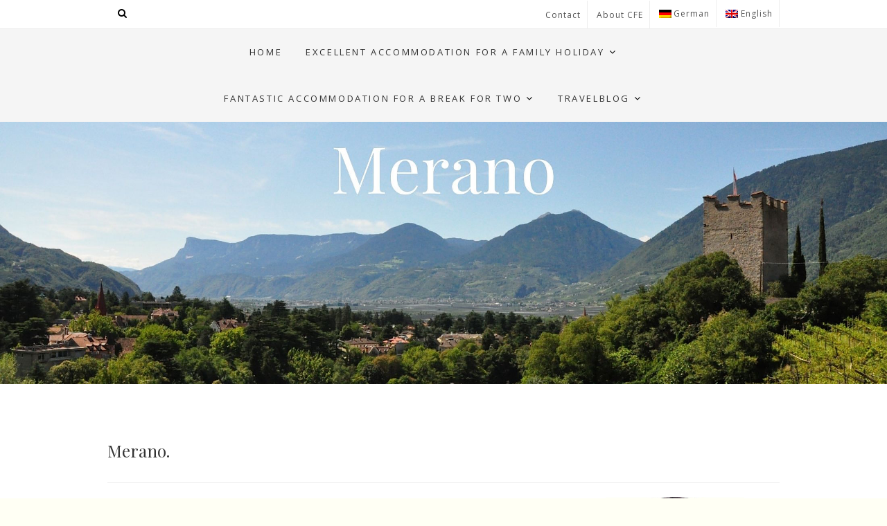

--- FILE ---
content_type: text/html; charset=UTF-8
request_url: https://charmingfamilyescapes.de/time-for-couples/italy/meran/?lang=en
body_size: 88995
content:
<!DOCTYPE html>
<html lang="en-US">
<head><!-- Global site tag (gtag.js) - Google Analytics -->
<meta name="p:domain_verify" content="71ab9faa5d1d7f6dfb28e8e40c0ac53e"/>
<script async src="https://www.googletagmanager.com/gtag/js?id=UA-121217795-3"></script>
<script>
  window.dataLayer = window.dataLayer || [];
  function gtag(){dataLayer.push(arguments);}
  gtag('js', new Date());

  gtag('config', 'UA-121217795-3');
</script>
<script async defer data-pin-hover="true" data-pin-tall="true" data-pin-round="true" src="//assets.pinterest.com/js/pinit.js"></script>
<meta name="B-verify" content="8da81186d15c88f8828b83c20226ba74258baa76" /> 
<meta charset="UTF-8" />
<meta name="viewport" content="width=device-width, initial-scale=1.0">
<link rel="profile" href="https://gmpg.org/xfn/11" />
<link rel="pingback" href="https://charmingfamilyescapes.de/xmlrpc.php" />
<meta name='robots' content='index, follow, max-image-preview:large, max-snippet:-1, max-video-preview:-1' />
<link rel="alternate" hreflang="de" href="https://charmingfamilyescapes.de/zeit-zu-zweit/italien/meran/" />
<link rel="alternate" hreflang="en" href="https://charmingfamilyescapes.de/time-for-couples/italy/meran/?lang=en" />
<link rel="alternate" hreflang="x-default" href="https://charmingfamilyescapes.de/zeit-zu-zweit/italien/meran/" />

	<!-- This site is optimized with the Yoast SEO plugin v26.8 - https://yoast.com/product/yoast-seo-wordpress/ -->
	<title>Merano. - Charming Family Escapes</title>
	<link rel="canonical" href="https://charmingfamilyescapes.de/time-for-couples/italy/meran/?lang=en" />
	<meta property="og:locale" content="en_US" />
	<meta property="og:type" content="article" />
	<meta property="og:title" content="Merano. - Charming Family Escapes" />
	<meta property="og:description" content="This post is also available in: Deutsch (German)&nbsp; .. Fior Apartments Three different apartments with one or two bedrooms for 2 to 6 people. They are located in the heart of Merano, only a few steps away from the city theater. Pets are not allowed in the apartments. View and book at: More charming holiday&hellip;" />
	<meta property="og:url" content="https://charmingfamilyescapes.de/time-for-couples/italy/meran/?lang=en" />
	<meta property="og:site_name" content="Charming Family Escapes" />
	<meta property="article:modified_time" content="2021-03-03T20:43:07+00:00" />
	<meta property="og:image" content="https://charmingfamilyescapes.de/wp-content/uploads/2018/09/Fior-Apartments-Meran-Italien-9DC2DD-300x300.jpg" />
	<meta name="twitter:card" content="summary_large_image" />
	<meta name="twitter:label1" content="Est. reading time" />
	<meta name="twitter:data1" content="1 minute" />
	<script type="application/ld+json" class="yoast-schema-graph">{"@context":"https://schema.org","@graph":[{"@type":"WebPage","@id":"https://charmingfamilyescapes.de/time-for-couples/italy/meran/?lang=en","url":"https://charmingfamilyescapes.de/time-for-couples/italy/meran/?lang=en","name":"Merano. - Charming Family Escapes","isPartOf":{"@id":"https://charmingfamilyescapes.de/?lang=en#website"},"primaryImageOfPage":{"@id":"https://charmingfamilyescapes.de/time-for-couples/italy/meran/?lang=en#primaryimage"},"image":{"@id":"https://charmingfamilyescapes.de/time-for-couples/italy/meran/?lang=en#primaryimage"},"thumbnailUrl":"https://charmingfamilyescapes.de/wp-content/uploads/2018/09/Fior-Apartments-Meran-Italien-9DC2DD-300x300.jpg","datePublished":"2021-02-16T11:40:58+00:00","dateModified":"2021-03-03T20:43:07+00:00","breadcrumb":{"@id":"https://charmingfamilyescapes.de/time-for-couples/italy/meran/?lang=en#breadcrumb"},"inLanguage":"en-US","potentialAction":[{"@type":"ReadAction","target":["https://charmingfamilyescapes.de/time-for-couples/italy/meran/?lang=en"]}]},{"@type":"ImageObject","inLanguage":"en-US","@id":"https://charmingfamilyescapes.de/time-for-couples/italy/meran/?lang=en#primaryimage","url":"https://charmingfamilyescapes.de/wp-content/uploads/2018/09/Fior-Apartments-Meran-Italien-9DC2DD.jpg","contentUrl":"https://charmingfamilyescapes.de/wp-content/uploads/2018/09/Fior-Apartments-Meran-Italien-9DC2DD.jpg","width":500,"height":500},{"@type":"BreadcrumbList","@id":"https://charmingfamilyescapes.de/time-for-couples/italy/meran/?lang=en#breadcrumb","itemListElement":[{"@type":"ListItem","position":1,"name":"Home","item":"https://charmingfamilyescapes.de/?lang=en"},{"@type":"ListItem","position":2,"name":"Fantastic accommodation for a break for two","item":"https://charmingfamilyescapes.de/time-for-couples/?lang=en"},{"@type":"ListItem","position":3,"name":"Italy.","item":"https://charmingfamilyescapes.de/time-for-couples/italy/?lang=en"},{"@type":"ListItem","position":4,"name":"Merano."}]},{"@type":"WebSite","@id":"https://charmingfamilyescapes.de/?lang=en#website","url":"https://charmingfamilyescapes.de/?lang=en","name":"Charming Family Escapes","description":"","publisher":{"@id":"https://charmingfamilyescapes.de/?lang=en#organization"},"potentialAction":[{"@type":"SearchAction","target":{"@type":"EntryPoint","urlTemplate":"https://charmingfamilyescapes.de/?lang=en?s={search_term_string}"},"query-input":{"@type":"PropertyValueSpecification","valueRequired":true,"valueName":"search_term_string"}}],"inLanguage":"en-US"},{"@type":"Organization","@id":"https://charmingfamilyescapes.de/?lang=en#organization","name":"Charming Family Escapes","url":"https://charmingfamilyescapes.de/?lang=en","logo":{"@type":"ImageObject","inLanguage":"en-US","@id":"https://charmingfamilyescapes.de/?lang=en#/schema/logo/image/","url":"https://charmingfamilyescapes.de/wp-content/uploads/2018/04/Charming-Family-Escapes-Icon-neu-3.jpg","contentUrl":"https://charmingfamilyescapes.de/wp-content/uploads/2018/04/Charming-Family-Escapes-Icon-neu-3.jpg","width":500,"height":500,"caption":"Charming Family Escapes"},"image":{"@id":"https://charmingfamilyescapes.de/?lang=en#/schema/logo/image/"}}]}</script>
	<!-- / Yoast SEO plugin. -->


<link rel='dns-prefetch' href='//fonts.googleapis.com' />
<link rel="alternate" type="application/rss+xml" title="Charming Family Escapes &raquo; Feed" href="https://charmingfamilyescapes.de/feed/?lang=en" />
<link rel="alternate" type="application/rss+xml" title="Charming Family Escapes &raquo; Comments Feed" href="https://charmingfamilyescapes.de/comments/feed/?lang=en" />
<link rel="alternate" title="oEmbed (JSON)" type="application/json+oembed" href="https://charmingfamilyescapes.de/wp-json/oembed/1.0/embed?url=https%3A%2F%2Fcharmingfamilyescapes.de%2Ftime-for-couples%2Fitaly%2Fmeran%2F%3Flang%3Den" />
<link rel="alternate" title="oEmbed (XML)" type="text/xml+oembed" href="https://charmingfamilyescapes.de/wp-json/oembed/1.0/embed?url=https%3A%2F%2Fcharmingfamilyescapes.de%2Ftime-for-couples%2Fitaly%2Fmeran%2F%3Flang%3Den&#038;format=xml" />
<style id='wp-img-auto-sizes-contain-inline-css' type='text/css'>
img:is([sizes=auto i],[sizes^="auto," i]){contain-intrinsic-size:3000px 1500px}
/*# sourceURL=wp-img-auto-sizes-contain-inline-css */
</style>
<style id='wp-emoji-styles-inline-css' type='text/css'>

	img.wp-smiley, img.emoji {
		display: inline !important;
		border: none !important;
		box-shadow: none !important;
		height: 1em !important;
		width: 1em !important;
		margin: 0 0.07em !important;
		vertical-align: -0.1em !important;
		background: none !important;
		padding: 0 !important;
	}
/*# sourceURL=wp-emoji-styles-inline-css */
</style>
<link rel='stylesheet' id='wp-block-library-css' href='https://charmingfamilyescapes.de/wp-includes/css/dist/block-library/style.min.css?ver=a9ee047e2fa7850e7761b6e8e6c76292' type='text/css' media='all' />
<style id='wp-block-paragraph-inline-css' type='text/css'>
.is-small-text{font-size:.875em}.is-regular-text{font-size:1em}.is-large-text{font-size:2.25em}.is-larger-text{font-size:3em}.has-drop-cap:not(:focus):first-letter{float:left;font-size:8.4em;font-style:normal;font-weight:100;line-height:.68;margin:.05em .1em 0 0;text-transform:uppercase}body.rtl .has-drop-cap:not(:focus):first-letter{float:none;margin-left:.1em}p.has-drop-cap.has-background{overflow:hidden}:root :where(p.has-background){padding:1.25em 2.375em}:where(p.has-text-color:not(.has-link-color)) a{color:inherit}p.has-text-align-left[style*="writing-mode:vertical-lr"],p.has-text-align-right[style*="writing-mode:vertical-rl"]{rotate:180deg}
/*# sourceURL=https://charmingfamilyescapes.de/wp-includes/blocks/paragraph/style.min.css */
</style>
<style id='wp-block-social-links-inline-css' type='text/css'>
.wp-block-social-links{background:none;box-sizing:border-box;margin-left:0;padding-left:0;padding-right:0;text-indent:0}.wp-block-social-links .wp-social-link a,.wp-block-social-links .wp-social-link a:hover{border-bottom:0;box-shadow:none;text-decoration:none}.wp-block-social-links .wp-social-link svg{height:1em;width:1em}.wp-block-social-links .wp-social-link span:not(.screen-reader-text){font-size:.65em;margin-left:.5em;margin-right:.5em}.wp-block-social-links.has-small-icon-size{font-size:16px}.wp-block-social-links,.wp-block-social-links.has-normal-icon-size{font-size:24px}.wp-block-social-links.has-large-icon-size{font-size:36px}.wp-block-social-links.has-huge-icon-size{font-size:48px}.wp-block-social-links.aligncenter{display:flex;justify-content:center}.wp-block-social-links.alignright{justify-content:flex-end}.wp-block-social-link{border-radius:9999px;display:block}@media not (prefers-reduced-motion){.wp-block-social-link{transition:transform .1s ease}}.wp-block-social-link{height:auto}.wp-block-social-link a{align-items:center;display:flex;line-height:0}.wp-block-social-link:hover{transform:scale(1.1)}.wp-block-social-links .wp-block-social-link.wp-social-link{display:inline-block;margin:0;padding:0}.wp-block-social-links .wp-block-social-link.wp-social-link .wp-block-social-link-anchor,.wp-block-social-links .wp-block-social-link.wp-social-link .wp-block-social-link-anchor svg,.wp-block-social-links .wp-block-social-link.wp-social-link .wp-block-social-link-anchor:active,.wp-block-social-links .wp-block-social-link.wp-social-link .wp-block-social-link-anchor:hover,.wp-block-social-links .wp-block-social-link.wp-social-link .wp-block-social-link-anchor:visited{color:currentColor;fill:currentColor}:where(.wp-block-social-links:not(.is-style-logos-only)) .wp-social-link{background-color:#f0f0f0;color:#444}:where(.wp-block-social-links:not(.is-style-logos-only)) .wp-social-link-amazon{background-color:#f90;color:#fff}:where(.wp-block-social-links:not(.is-style-logos-only)) .wp-social-link-bandcamp{background-color:#1ea0c3;color:#fff}:where(.wp-block-social-links:not(.is-style-logos-only)) .wp-social-link-behance{background-color:#0757fe;color:#fff}:where(.wp-block-social-links:not(.is-style-logos-only)) .wp-social-link-bluesky{background-color:#0a7aff;color:#fff}:where(.wp-block-social-links:not(.is-style-logos-only)) .wp-social-link-codepen{background-color:#1e1f26;color:#fff}:where(.wp-block-social-links:not(.is-style-logos-only)) .wp-social-link-deviantart{background-color:#02e49b;color:#fff}:where(.wp-block-social-links:not(.is-style-logos-only)) .wp-social-link-discord{background-color:#5865f2;color:#fff}:where(.wp-block-social-links:not(.is-style-logos-only)) .wp-social-link-dribbble{background-color:#e94c89;color:#fff}:where(.wp-block-social-links:not(.is-style-logos-only)) .wp-social-link-dropbox{background-color:#4280ff;color:#fff}:where(.wp-block-social-links:not(.is-style-logos-only)) .wp-social-link-etsy{background-color:#f45800;color:#fff}:where(.wp-block-social-links:not(.is-style-logos-only)) .wp-social-link-facebook{background-color:#0866ff;color:#fff}:where(.wp-block-social-links:not(.is-style-logos-only)) .wp-social-link-fivehundredpx{background-color:#000;color:#fff}:where(.wp-block-social-links:not(.is-style-logos-only)) .wp-social-link-flickr{background-color:#0461dd;color:#fff}:where(.wp-block-social-links:not(.is-style-logos-only)) .wp-social-link-foursquare{background-color:#e65678;color:#fff}:where(.wp-block-social-links:not(.is-style-logos-only)) .wp-social-link-github{background-color:#24292d;color:#fff}:where(.wp-block-social-links:not(.is-style-logos-only)) .wp-social-link-goodreads{background-color:#eceadd;color:#382110}:where(.wp-block-social-links:not(.is-style-logos-only)) .wp-social-link-google{background-color:#ea4434;color:#fff}:where(.wp-block-social-links:not(.is-style-logos-only)) .wp-social-link-gravatar{background-color:#1d4fc4;color:#fff}:where(.wp-block-social-links:not(.is-style-logos-only)) .wp-social-link-instagram{background-color:#f00075;color:#fff}:where(.wp-block-social-links:not(.is-style-logos-only)) .wp-social-link-lastfm{background-color:#e21b24;color:#fff}:where(.wp-block-social-links:not(.is-style-logos-only)) .wp-social-link-linkedin{background-color:#0d66c2;color:#fff}:where(.wp-block-social-links:not(.is-style-logos-only)) .wp-social-link-mastodon{background-color:#3288d4;color:#fff}:where(.wp-block-social-links:not(.is-style-logos-only)) .wp-social-link-medium{background-color:#000;color:#fff}:where(.wp-block-social-links:not(.is-style-logos-only)) .wp-social-link-meetup{background-color:#f6405f;color:#fff}:where(.wp-block-social-links:not(.is-style-logos-only)) .wp-social-link-patreon{background-color:#000;color:#fff}:where(.wp-block-social-links:not(.is-style-logos-only)) .wp-social-link-pinterest{background-color:#e60122;color:#fff}:where(.wp-block-social-links:not(.is-style-logos-only)) .wp-social-link-pocket{background-color:#ef4155;color:#fff}:where(.wp-block-social-links:not(.is-style-logos-only)) .wp-social-link-reddit{background-color:#ff4500;color:#fff}:where(.wp-block-social-links:not(.is-style-logos-only)) .wp-social-link-skype{background-color:#0478d7;color:#fff}:where(.wp-block-social-links:not(.is-style-logos-only)) .wp-social-link-snapchat{background-color:#fefc00;color:#fff;stroke:#000}:where(.wp-block-social-links:not(.is-style-logos-only)) .wp-social-link-soundcloud{background-color:#ff5600;color:#fff}:where(.wp-block-social-links:not(.is-style-logos-only)) .wp-social-link-spotify{background-color:#1bd760;color:#fff}:where(.wp-block-social-links:not(.is-style-logos-only)) .wp-social-link-telegram{background-color:#2aabee;color:#fff}:where(.wp-block-social-links:not(.is-style-logos-only)) .wp-social-link-threads{background-color:#000;color:#fff}:where(.wp-block-social-links:not(.is-style-logos-only)) .wp-social-link-tiktok{background-color:#000;color:#fff}:where(.wp-block-social-links:not(.is-style-logos-only)) .wp-social-link-tumblr{background-color:#011835;color:#fff}:where(.wp-block-social-links:not(.is-style-logos-only)) .wp-social-link-twitch{background-color:#6440a4;color:#fff}:where(.wp-block-social-links:not(.is-style-logos-only)) .wp-social-link-twitter{background-color:#1da1f2;color:#fff}:where(.wp-block-social-links:not(.is-style-logos-only)) .wp-social-link-vimeo{background-color:#1eb7ea;color:#fff}:where(.wp-block-social-links:not(.is-style-logos-only)) .wp-social-link-vk{background-color:#4680c2;color:#fff}:where(.wp-block-social-links:not(.is-style-logos-only)) .wp-social-link-wordpress{background-color:#3499cd;color:#fff}:where(.wp-block-social-links:not(.is-style-logos-only)) .wp-social-link-whatsapp{background-color:#25d366;color:#fff}:where(.wp-block-social-links:not(.is-style-logos-only)) .wp-social-link-x{background-color:#000;color:#fff}:where(.wp-block-social-links:not(.is-style-logos-only)) .wp-social-link-yelp{background-color:#d32422;color:#fff}:where(.wp-block-social-links:not(.is-style-logos-only)) .wp-social-link-youtube{background-color:red;color:#fff}:where(.wp-block-social-links.is-style-logos-only) .wp-social-link{background:none}:where(.wp-block-social-links.is-style-logos-only) .wp-social-link svg{height:1.25em;width:1.25em}:where(.wp-block-social-links.is-style-logos-only) .wp-social-link-amazon{color:#f90}:where(.wp-block-social-links.is-style-logos-only) .wp-social-link-bandcamp{color:#1ea0c3}:where(.wp-block-social-links.is-style-logos-only) .wp-social-link-behance{color:#0757fe}:where(.wp-block-social-links.is-style-logos-only) .wp-social-link-bluesky{color:#0a7aff}:where(.wp-block-social-links.is-style-logos-only) .wp-social-link-codepen{color:#1e1f26}:where(.wp-block-social-links.is-style-logos-only) .wp-social-link-deviantart{color:#02e49b}:where(.wp-block-social-links.is-style-logos-only) .wp-social-link-discord{color:#5865f2}:where(.wp-block-social-links.is-style-logos-only) .wp-social-link-dribbble{color:#e94c89}:where(.wp-block-social-links.is-style-logos-only) .wp-social-link-dropbox{color:#4280ff}:where(.wp-block-social-links.is-style-logos-only) .wp-social-link-etsy{color:#f45800}:where(.wp-block-social-links.is-style-logos-only) .wp-social-link-facebook{color:#0866ff}:where(.wp-block-social-links.is-style-logos-only) .wp-social-link-fivehundredpx{color:#000}:where(.wp-block-social-links.is-style-logos-only) .wp-social-link-flickr{color:#0461dd}:where(.wp-block-social-links.is-style-logos-only) .wp-social-link-foursquare{color:#e65678}:where(.wp-block-social-links.is-style-logos-only) .wp-social-link-github{color:#24292d}:where(.wp-block-social-links.is-style-logos-only) .wp-social-link-goodreads{color:#382110}:where(.wp-block-social-links.is-style-logos-only) .wp-social-link-google{color:#ea4434}:where(.wp-block-social-links.is-style-logos-only) .wp-social-link-gravatar{color:#1d4fc4}:where(.wp-block-social-links.is-style-logos-only) .wp-social-link-instagram{color:#f00075}:where(.wp-block-social-links.is-style-logos-only) .wp-social-link-lastfm{color:#e21b24}:where(.wp-block-social-links.is-style-logos-only) .wp-social-link-linkedin{color:#0d66c2}:where(.wp-block-social-links.is-style-logos-only) .wp-social-link-mastodon{color:#3288d4}:where(.wp-block-social-links.is-style-logos-only) .wp-social-link-medium{color:#000}:where(.wp-block-social-links.is-style-logos-only) .wp-social-link-meetup{color:#f6405f}:where(.wp-block-social-links.is-style-logos-only) .wp-social-link-patreon{color:#000}:where(.wp-block-social-links.is-style-logos-only) .wp-social-link-pinterest{color:#e60122}:where(.wp-block-social-links.is-style-logos-only) .wp-social-link-pocket{color:#ef4155}:where(.wp-block-social-links.is-style-logos-only) .wp-social-link-reddit{color:#ff4500}:where(.wp-block-social-links.is-style-logos-only) .wp-social-link-skype{color:#0478d7}:where(.wp-block-social-links.is-style-logos-only) .wp-social-link-snapchat{color:#fff;stroke:#000}:where(.wp-block-social-links.is-style-logos-only) .wp-social-link-soundcloud{color:#ff5600}:where(.wp-block-social-links.is-style-logos-only) .wp-social-link-spotify{color:#1bd760}:where(.wp-block-social-links.is-style-logos-only) .wp-social-link-telegram{color:#2aabee}:where(.wp-block-social-links.is-style-logos-only) .wp-social-link-threads{color:#000}:where(.wp-block-social-links.is-style-logos-only) .wp-social-link-tiktok{color:#000}:where(.wp-block-social-links.is-style-logos-only) .wp-social-link-tumblr{color:#011835}:where(.wp-block-social-links.is-style-logos-only) .wp-social-link-twitch{color:#6440a4}:where(.wp-block-social-links.is-style-logos-only) .wp-social-link-twitter{color:#1da1f2}:where(.wp-block-social-links.is-style-logos-only) .wp-social-link-vimeo{color:#1eb7ea}:where(.wp-block-social-links.is-style-logos-only) .wp-social-link-vk{color:#4680c2}:where(.wp-block-social-links.is-style-logos-only) .wp-social-link-whatsapp{color:#25d366}:where(.wp-block-social-links.is-style-logos-only) .wp-social-link-wordpress{color:#3499cd}:where(.wp-block-social-links.is-style-logos-only) .wp-social-link-x{color:#000}:where(.wp-block-social-links.is-style-logos-only) .wp-social-link-yelp{color:#d32422}:where(.wp-block-social-links.is-style-logos-only) .wp-social-link-youtube{color:red}.wp-block-social-links.is-style-pill-shape .wp-social-link{width:auto}:root :where(.wp-block-social-links .wp-social-link a){padding:.25em}:root :where(.wp-block-social-links.is-style-logos-only .wp-social-link a){padding:0}:root :where(.wp-block-social-links.is-style-pill-shape .wp-social-link a){padding-left:.6666666667em;padding-right:.6666666667em}.wp-block-social-links:not(.has-icon-color):not(.has-icon-background-color) .wp-social-link-snapchat .wp-block-social-link-label{color:#000}
/*# sourceURL=https://charmingfamilyescapes.de/wp-includes/blocks/social-links/style.min.css */
</style>
<style id='global-styles-inline-css' type='text/css'>
:root{--wp--preset--aspect-ratio--square: 1;--wp--preset--aspect-ratio--4-3: 4/3;--wp--preset--aspect-ratio--3-4: 3/4;--wp--preset--aspect-ratio--3-2: 3/2;--wp--preset--aspect-ratio--2-3: 2/3;--wp--preset--aspect-ratio--16-9: 16/9;--wp--preset--aspect-ratio--9-16: 9/16;--wp--preset--color--black: #000000;--wp--preset--color--cyan-bluish-gray: #abb8c3;--wp--preset--color--white: #ffffff;--wp--preset--color--pale-pink: #f78da7;--wp--preset--color--vivid-red: #cf2e2e;--wp--preset--color--luminous-vivid-orange: #ff6900;--wp--preset--color--luminous-vivid-amber: #fcb900;--wp--preset--color--light-green-cyan: #7bdcb5;--wp--preset--color--vivid-green-cyan: #00d084;--wp--preset--color--pale-cyan-blue: #8ed1fc;--wp--preset--color--vivid-cyan-blue: #0693e3;--wp--preset--color--vivid-purple: #9b51e0;--wp--preset--gradient--vivid-cyan-blue-to-vivid-purple: linear-gradient(135deg,rgb(6,147,227) 0%,rgb(155,81,224) 100%);--wp--preset--gradient--light-green-cyan-to-vivid-green-cyan: linear-gradient(135deg,rgb(122,220,180) 0%,rgb(0,208,130) 100%);--wp--preset--gradient--luminous-vivid-amber-to-luminous-vivid-orange: linear-gradient(135deg,rgb(252,185,0) 0%,rgb(255,105,0) 100%);--wp--preset--gradient--luminous-vivid-orange-to-vivid-red: linear-gradient(135deg,rgb(255,105,0) 0%,rgb(207,46,46) 100%);--wp--preset--gradient--very-light-gray-to-cyan-bluish-gray: linear-gradient(135deg,rgb(238,238,238) 0%,rgb(169,184,195) 100%);--wp--preset--gradient--cool-to-warm-spectrum: linear-gradient(135deg,rgb(74,234,220) 0%,rgb(151,120,209) 20%,rgb(207,42,186) 40%,rgb(238,44,130) 60%,rgb(251,105,98) 80%,rgb(254,248,76) 100%);--wp--preset--gradient--blush-light-purple: linear-gradient(135deg,rgb(255,206,236) 0%,rgb(152,150,240) 100%);--wp--preset--gradient--blush-bordeaux: linear-gradient(135deg,rgb(254,205,165) 0%,rgb(254,45,45) 50%,rgb(107,0,62) 100%);--wp--preset--gradient--luminous-dusk: linear-gradient(135deg,rgb(255,203,112) 0%,rgb(199,81,192) 50%,rgb(65,88,208) 100%);--wp--preset--gradient--pale-ocean: linear-gradient(135deg,rgb(255,245,203) 0%,rgb(182,227,212) 50%,rgb(51,167,181) 100%);--wp--preset--gradient--electric-grass: linear-gradient(135deg,rgb(202,248,128) 0%,rgb(113,206,126) 100%);--wp--preset--gradient--midnight: linear-gradient(135deg,rgb(2,3,129) 0%,rgb(40,116,252) 100%);--wp--preset--font-size--small: 13px;--wp--preset--font-size--medium: 20px;--wp--preset--font-size--large: 36px;--wp--preset--font-size--x-large: 42px;--wp--preset--spacing--20: 0.44rem;--wp--preset--spacing--30: 0.67rem;--wp--preset--spacing--40: 1rem;--wp--preset--spacing--50: 1.5rem;--wp--preset--spacing--60: 2.25rem;--wp--preset--spacing--70: 3.38rem;--wp--preset--spacing--80: 5.06rem;--wp--preset--shadow--natural: 6px 6px 9px rgba(0, 0, 0, 0.2);--wp--preset--shadow--deep: 12px 12px 50px rgba(0, 0, 0, 0.4);--wp--preset--shadow--sharp: 6px 6px 0px rgba(0, 0, 0, 0.2);--wp--preset--shadow--outlined: 6px 6px 0px -3px rgb(255, 255, 255), 6px 6px rgb(0, 0, 0);--wp--preset--shadow--crisp: 6px 6px 0px rgb(0, 0, 0);}:where(.is-layout-flex){gap: 0.5em;}:where(.is-layout-grid){gap: 0.5em;}body .is-layout-flex{display: flex;}.is-layout-flex{flex-wrap: wrap;align-items: center;}.is-layout-flex > :is(*, div){margin: 0;}body .is-layout-grid{display: grid;}.is-layout-grid > :is(*, div){margin: 0;}:where(.wp-block-columns.is-layout-flex){gap: 2em;}:where(.wp-block-columns.is-layout-grid){gap: 2em;}:where(.wp-block-post-template.is-layout-flex){gap: 1.25em;}:where(.wp-block-post-template.is-layout-grid){gap: 1.25em;}.has-black-color{color: var(--wp--preset--color--black) !important;}.has-cyan-bluish-gray-color{color: var(--wp--preset--color--cyan-bluish-gray) !important;}.has-white-color{color: var(--wp--preset--color--white) !important;}.has-pale-pink-color{color: var(--wp--preset--color--pale-pink) !important;}.has-vivid-red-color{color: var(--wp--preset--color--vivid-red) !important;}.has-luminous-vivid-orange-color{color: var(--wp--preset--color--luminous-vivid-orange) !important;}.has-luminous-vivid-amber-color{color: var(--wp--preset--color--luminous-vivid-amber) !important;}.has-light-green-cyan-color{color: var(--wp--preset--color--light-green-cyan) !important;}.has-vivid-green-cyan-color{color: var(--wp--preset--color--vivid-green-cyan) !important;}.has-pale-cyan-blue-color{color: var(--wp--preset--color--pale-cyan-blue) !important;}.has-vivid-cyan-blue-color{color: var(--wp--preset--color--vivid-cyan-blue) !important;}.has-vivid-purple-color{color: var(--wp--preset--color--vivid-purple) !important;}.has-black-background-color{background-color: var(--wp--preset--color--black) !important;}.has-cyan-bluish-gray-background-color{background-color: var(--wp--preset--color--cyan-bluish-gray) !important;}.has-white-background-color{background-color: var(--wp--preset--color--white) !important;}.has-pale-pink-background-color{background-color: var(--wp--preset--color--pale-pink) !important;}.has-vivid-red-background-color{background-color: var(--wp--preset--color--vivid-red) !important;}.has-luminous-vivid-orange-background-color{background-color: var(--wp--preset--color--luminous-vivid-orange) !important;}.has-luminous-vivid-amber-background-color{background-color: var(--wp--preset--color--luminous-vivid-amber) !important;}.has-light-green-cyan-background-color{background-color: var(--wp--preset--color--light-green-cyan) !important;}.has-vivid-green-cyan-background-color{background-color: var(--wp--preset--color--vivid-green-cyan) !important;}.has-pale-cyan-blue-background-color{background-color: var(--wp--preset--color--pale-cyan-blue) !important;}.has-vivid-cyan-blue-background-color{background-color: var(--wp--preset--color--vivid-cyan-blue) !important;}.has-vivid-purple-background-color{background-color: var(--wp--preset--color--vivid-purple) !important;}.has-black-border-color{border-color: var(--wp--preset--color--black) !important;}.has-cyan-bluish-gray-border-color{border-color: var(--wp--preset--color--cyan-bluish-gray) !important;}.has-white-border-color{border-color: var(--wp--preset--color--white) !important;}.has-pale-pink-border-color{border-color: var(--wp--preset--color--pale-pink) !important;}.has-vivid-red-border-color{border-color: var(--wp--preset--color--vivid-red) !important;}.has-luminous-vivid-orange-border-color{border-color: var(--wp--preset--color--luminous-vivid-orange) !important;}.has-luminous-vivid-amber-border-color{border-color: var(--wp--preset--color--luminous-vivid-amber) !important;}.has-light-green-cyan-border-color{border-color: var(--wp--preset--color--light-green-cyan) !important;}.has-vivid-green-cyan-border-color{border-color: var(--wp--preset--color--vivid-green-cyan) !important;}.has-pale-cyan-blue-border-color{border-color: var(--wp--preset--color--pale-cyan-blue) !important;}.has-vivid-cyan-blue-border-color{border-color: var(--wp--preset--color--vivid-cyan-blue) !important;}.has-vivid-purple-border-color{border-color: var(--wp--preset--color--vivid-purple) !important;}.has-vivid-cyan-blue-to-vivid-purple-gradient-background{background: var(--wp--preset--gradient--vivid-cyan-blue-to-vivid-purple) !important;}.has-light-green-cyan-to-vivid-green-cyan-gradient-background{background: var(--wp--preset--gradient--light-green-cyan-to-vivid-green-cyan) !important;}.has-luminous-vivid-amber-to-luminous-vivid-orange-gradient-background{background: var(--wp--preset--gradient--luminous-vivid-amber-to-luminous-vivid-orange) !important;}.has-luminous-vivid-orange-to-vivid-red-gradient-background{background: var(--wp--preset--gradient--luminous-vivid-orange-to-vivid-red) !important;}.has-very-light-gray-to-cyan-bluish-gray-gradient-background{background: var(--wp--preset--gradient--very-light-gray-to-cyan-bluish-gray) !important;}.has-cool-to-warm-spectrum-gradient-background{background: var(--wp--preset--gradient--cool-to-warm-spectrum) !important;}.has-blush-light-purple-gradient-background{background: var(--wp--preset--gradient--blush-light-purple) !important;}.has-blush-bordeaux-gradient-background{background: var(--wp--preset--gradient--blush-bordeaux) !important;}.has-luminous-dusk-gradient-background{background: var(--wp--preset--gradient--luminous-dusk) !important;}.has-pale-ocean-gradient-background{background: var(--wp--preset--gradient--pale-ocean) !important;}.has-electric-grass-gradient-background{background: var(--wp--preset--gradient--electric-grass) !important;}.has-midnight-gradient-background{background: var(--wp--preset--gradient--midnight) !important;}.has-small-font-size{font-size: var(--wp--preset--font-size--small) !important;}.has-medium-font-size{font-size: var(--wp--preset--font-size--medium) !important;}.has-large-font-size{font-size: var(--wp--preset--font-size--large) !important;}.has-x-large-font-size{font-size: var(--wp--preset--font-size--x-large) !important;}
/*# sourceURL=global-styles-inline-css */
</style>

<style id='classic-theme-styles-inline-css' type='text/css'>
/*! This file is auto-generated */
.wp-block-button__link{color:#fff;background-color:#32373c;border-radius:9999px;box-shadow:none;text-decoration:none;padding:calc(.667em + 2px) calc(1.333em + 2px);font-size:1.125em}.wp-block-file__button{background:#32373c;color:#fff;text-decoration:none}
/*# sourceURL=/wp-includes/css/classic-themes.min.css */
</style>
<link rel='stylesheet' id='contact-form-7-css' href='https://charmingfamilyescapes.de/wp-content/plugins/contact-form-7/includes/css/styles.css?ver=6.1.4' type='text/css' media='all' />
<link rel='stylesheet' id='wpml-legacy-post-translations-0-css' href='https://charmingfamilyescapes.de/wp-content/plugins/sitepress-multilingual-cms/templates/language-switchers/legacy-post-translations/style.min.css?ver=1' type='text/css' media='all' />
<link rel='stylesheet' id='wpml-menu-item-0-css' href='https://charmingfamilyescapes.de/wp-content/plugins/sitepress-multilingual-cms/templates/language-switchers/menu-item/style.min.css?ver=1' type='text/css' media='all' />
<link rel='stylesheet' id='bootstrap-css-css' href='https://charmingfamilyescapes.de/wp-content/themes/whitish-lite/assets/css/bootstrap.min.css?ver=a9ee047e2fa7850e7761b6e8e6c76292' type='text/css' media='all' />
<link rel='stylesheet' id='whitish-lite-style-css' href='https://charmingfamilyescapes.de/wp-content/themes/whitish-lite/style.css?ver=a9ee047e2fa7850e7761b6e8e6c76292' type='text/css' media='all' />
<link rel='stylesheet' id='font-awesome-css' href='https://charmingfamilyescapes.de/wp-content/themes/whitish-lite/assets/font-awesome/css/font-awesome.min.css?ver=a9ee047e2fa7850e7761b6e8e6c76292' type='text/css' media='all' />
<link rel='stylesheet' id='whitish-lite-responsive-css' href='https://charmingfamilyescapes.de/wp-content/themes/whitish-lite/assets/css/responsive.css?ver=a9ee047e2fa7850e7761b6e8e6c76292' type='text/css' media='all' />
<link rel='stylesheet' id='slick-css-css' href='https://charmingfamilyescapes.de/wp-content/themes/whitish-lite/assets/css/slick.css?ver=a9ee047e2fa7850e7761b6e8e6c76292' type='text/css' media='all' />
<link rel='stylesheet' id='whitish_lite_google_fonts-css' href='//fonts.googleapis.com/css?family=Open+Sans%7CPlayfair+Display&#038;ver=6.9' type='text/css' media='all' />
<link rel='stylesheet' id='jquery-lazyloadxt-spinner-css-css' href='//charmingfamilyescapes.de/wp-content/plugins/a3-lazy-load/assets/css/jquery.lazyloadxt.spinner.css?ver=a9ee047e2fa7850e7761b6e8e6c76292' type='text/css' media='all' />
<link rel='stylesheet' id='a3a3_lazy_load-css' href='//charmingfamilyescapes.de/wp-content/uploads/sass/a3_lazy_load.min.css?ver=1529060995' type='text/css' media='all' />
<script type="text/javascript" src="https://charmingfamilyescapes.de/wp-includes/js/jquery/jquery.min.js?ver=3.7.1" id="jquery-core-js"></script>
<script type="text/javascript" src="https://charmingfamilyescapes.de/wp-includes/js/jquery/jquery-migrate.min.js?ver=3.4.1" id="jquery-migrate-js"></script>
<link rel="https://api.w.org/" href="https://charmingfamilyescapes.de/wp-json/" /><link rel="alternate" title="JSON" type="application/json" href="https://charmingfamilyescapes.de/wp-json/wp/v2/pages/9044" /><link rel="EditURI" type="application/rsd+xml" title="RSD" href="https://charmingfamilyescapes.de/xmlrpc.php?rsd" />
<meta name="generator" content="WPML ver:4.6.13 stt:1,3;" />
<style type="text/css" id="custom-background-css">
body.custom-background { background-color: #fffff4; }
</style>
	<link rel="icon" href="https://charmingfamilyescapes.de/wp-content/uploads/2018/04/Charming-Family-Escapes-Icon-neu-3-150x150.jpg" sizes="32x32" />
<link rel="icon" href="https://charmingfamilyescapes.de/wp-content/uploads/2018/04/Charming-Family-Escapes-Icon-neu-3-300x300.jpg" sizes="192x192" />
<link rel="apple-touch-icon" href="https://charmingfamilyescapes.de/wp-content/uploads/2018/04/Charming-Family-Escapes-Icon-neu-3-300x300.jpg" />
<meta name="msapplication-TileImage" content="https://charmingfamilyescapes.de/wp-content/uploads/2018/04/Charming-Family-Escapes-Icon-neu-3-300x300.jpg" />
	

<link rel='stylesheet' id='shariffcss-css' href='https://charmingfamilyescapes.de/wp-content/plugins/shariff/css/shariff.min.css?ver=4.6.15' type='text/css' media='all' />
</head>
<body data-rsssl=1 class="wp-singular page-template-default page page-id-9044 page-child parent-pageid-9038 custom-background wp-custom-logo wp-theme-whitish-lite small_image_blog">
<div id="page" class="hfeed site">
<!-- Masthead ============================================= -->
<header id="masthead" class="site-header">
		<div class="top-header">
			<div class="container clearfix">
				
					<div class="topmenu">
						<ul id="menu-top-menu-englisch" class="pull-left"><li id="menu-item-8512" class="menu-item menu-item-type-post_type menu-item-object-page menu-item-8512"><a href="https://charmingfamilyescapes.de/contact/?lang=en">Contact</a></li>
<li id="menu-item-8511" class="menu-item menu-item-type-post_type menu-item-object-page menu-item-8511"><a href="https://charmingfamilyescapes.de/about-cfe/?lang=en">About CFE</a></li>
<li id="menu-item-wpml-ls-40-de" class="menu-item wpml-ls-slot-40 wpml-ls-item wpml-ls-item-de wpml-ls-menu-item wpml-ls-first-item menu-item-type-wpml_ls_menu_item menu-item-object-wpml_ls_menu_item menu-item-wpml-ls-40-de"><a href="https://charmingfamilyescapes.de/zeit-zu-zweit/italien/meran/" title="German"><img
            class="wpml-ls-flag"
            src="https://charmingfamilyescapes.de/wp-content/plugins/sitepress-multilingual-cms/res/flags/de.png"
            alt=""
            
            
    /><span class="wpml-ls-display">German</span></a></li>
<li id="menu-item-wpml-ls-40-en" class="menu-item wpml-ls-slot-40 wpml-ls-item wpml-ls-item-en wpml-ls-current-language wpml-ls-menu-item wpml-ls-last-item menu-item-type-wpml_ls_menu_item menu-item-object-wpml_ls_menu_item menu-item-wpml-ls-40-en"><a href="https://charmingfamilyescapes.de/time-for-couples/italy/meran/?lang=en" title="English"><img
            class="wpml-ls-flag"
            src="https://charmingfamilyescapes.de/wp-content/plugins/sitepress-multilingual-cms/res/flags/en.png"
            alt=""
            
            
    /><span class="wpml-ls-display">English</span></a></li>
</ul>							
												</div>

		<div class="header-social-block">		<div class="social-links clearfix">
								<div id="search-toggle" class="header-search"></div>
					<div id="search-box" class="clearfix">
						<form class="search-form" action="https://charmingfamilyescapes.de/?lang=en" method="get">
		<input type="search" name="s" class="search-field" value="" placeholder="Search &hellip;" autocomplete="off">
	<button type="submit" class="search-submit"><i class="fa fa-search"></i></button>
	<input type='hidden' name='lang' value='en' /></form> <!-- end .search-form -->					</div>  <!-- end #search-box -->
							</div><!-- end .social-links -->
	</div><!-- end .header-social-block -->			</div> <!-- end .container -->
		</div> <!-- end .top-header -->
				<!-- Main Header============================================= -->
				<div id="sticky_header">
					<div class="container clearfix">
						<div class="menu-toggle">
							<div class="line-one"></div>
				  			<div class="line-two"></div>
				  			<div class="line-three"></div>
					  	</div>
					  	<!-- end .menu-toggle -->
					  	<h3 class="nav-site-title">
							<a href="https://charmingfamilyescapes.de/?lang=en" title="Charming Family Escapes">Charming Family Escapes</a>
						</h3>
					<!-- end .nav-site-title -->
						<!-- Main Nav ============================================= -->
																		<nav id="site-navigation" class="main-navigation clearfix">
							<ul class="menu"><li id="menu-item-9296" class="menu-item menu-item-type-custom menu-item-object-custom menu-item-home menu-item-9296"><a href="https://charmingfamilyescapes.de/?lang=en">Home</a></li>
<li id="menu-item-8501" class="menu-item menu-item-type-post_type menu-item-object-page menu-item-has-children menu-item-8501"><a href="https://charmingfamilyescapes.de/family-time/?lang=en">Excellent accommodation for a family holiday</a>
<ul class="sub-menu">
	<li id="menu-item-9158" class="menu-item menu-item-type-post_type menu-item-object-page menu-item-has-children menu-item-9158"><a href="https://charmingfamilyescapes.de/family-time/austria/?lang=en">Austria</a>
	<ul class="sub-menu">
		<li id="menu-item-9144" class="menu-item menu-item-type-post_type menu-item-object-page menu-item-9144"><a href="https://charmingfamilyescapes.de/family-time/austria/leogang/?lang=en">Leogang</a></li>
		<li id="menu-item-9166" class="menu-item menu-item-type-post_type menu-item-object-page menu-item-9166"><a href="https://charmingfamilyescapes.de/family-time/austria/montafon/?lang=en">Montafon</a></li>
		<li id="menu-item-13064" class="menu-item menu-item-type-post_type menu-item-object-page menu-item-13064"><a href="https://charmingfamilyescapes.de/tyrol-luxury-holiday-apartments/?lang=en">Tyrol – luxury holiday apartments</a></li>
		<li id="menu-item-9145" class="menu-item menu-item-type-post_type menu-item-object-page menu-item-9145"><a href="https://charmingfamilyescapes.de/family-time/austria/fuegen-ferienwohnung/?lang=en">Zillertal – Fügen</a></li>
		<li id="menu-item-9165" class="menu-item menu-item-type-post_type menu-item-object-page menu-item-9165"><a href="https://charmingfamilyescapes.de/family-time/austria/zugspitz-area-lermoos-ehrwald-biberwier/?lang=en">Zugspitz area – Lermoos, Ehrwald, Biberwier</a></li>
	</ul>
</li>
	<li id="menu-item-9155" class="menu-item menu-item-type-post_type menu-item-object-page menu-item-has-children menu-item-9155"><a href="https://charmingfamilyescapes.de/family-time/netherlands/?lang=en">Netherlands</a>
	<ul class="sub-menu">
		<li id="menu-item-9153" class="menu-item menu-item-type-post_type menu-item-object-page menu-item-9153"><a href="https://charmingfamilyescapes.de/family-time/netherlands/katwijk/?lang=en">Katwijk aan Zee</a></li>
		<li id="menu-item-9149" class="menu-item menu-item-type-post_type menu-item-object-page menu-item-9149"><a href="https://charmingfamilyescapes.de/family-time/netherlands/noordwijk/?lang=en">Noordwijk</a></li>
		<li id="menu-item-9154" class="menu-item menu-item-type-post_type menu-item-object-page menu-item-9154"><a href="https://charmingfamilyescapes.de/family-time/netherlands/noordwijkerhout/?lang=en">Noordwijkerhout</a></li>
		<li id="menu-item-9459" class="menu-item menu-item-type-post_type menu-item-object-page menu-item-9459"><a href="https://charmingfamilyescapes.de/family-time/netherlands/nordholland-callantsoog/?lang=en">Northern Netherlands – Callantsoog</a></li>
		<li id="menu-item-9456" class="menu-item menu-item-type-post_type menu-item-object-page menu-item-9456"><a href="https://charmingfamilyescapes.de/family-time/netherlands/north-netherlands-schoorl-burgerbrug/?lang=en">Northern Netherlands – Schoorl, Burgerbrug</a></li>
		<li id="menu-item-9152" class="menu-item menu-item-type-post_type menu-item-object-page menu-item-9152"><a href="https://charmingfamilyescapes.de/family-time/netherlands/scheveningen-2/?lang=en">Scheveningen</a></li>
		<li id="menu-item-9150" class="menu-item menu-item-type-post_type menu-item-object-page menu-item-9150"><a href="https://charmingfamilyescapes.de/family-time/netherlands/the-hague/?lang=en">The Hague</a></li>
		<li id="menu-item-9147" class="menu-item menu-item-type-post_type menu-item-object-page menu-item-9147"><a href="https://charmingfamilyescapes.de/family-time/netherlands/utrecht-2/?lang=en">Utrecht</a></li>
	</ul>
</li>
	<li id="menu-item-9156" class="menu-item menu-item-type-post_type menu-item-object-page menu-item-has-children menu-item-9156"><a href="https://charmingfamilyescapes.de/family-time/germany/?lang=en">Germany</a>
	<ul class="sub-menu">
		<li id="menu-item-9164" class="menu-item menu-item-type-post_type menu-item-object-page menu-item-9164"><a href="https://charmingfamilyescapes.de/family-time/germany/drachenfels-castle-koenigswinter-bad-godesberg-bonn-2/?lang=en">Drachenfels Castle – Königswinter, Bad Godesberg, Bonn</a></li>
		<li id="menu-item-9162" class="menu-item menu-item-type-post_type menu-item-object-page menu-item-9162"><a href="https://charmingfamilyescapes.de/family-time/germany/regensburg/?lang=en">Regensburg</a></li>
		<li id="menu-item-9163" class="menu-item menu-item-type-post_type menu-item-object-page menu-item-9163"><a href="https://charmingfamilyescapes.de/family-time/germany/solingen-2/?lang=en">Solingen</a></li>
		<li id="menu-item-10168" class="menu-item menu-item-type-post_type menu-item-object-page menu-item-10168"><a href="https://charmingfamilyescapes.de/family-time/germany/wismar-2/?lang=en">Wismar</a></li>
	</ul>
</li>
	<li id="menu-item-8543" class="menu-item menu-item-type-post_type menu-item-object-page menu-item-has-children menu-item-8543"><a href="https://charmingfamilyescapes.de/family-time/belgium/?lang=en">Belgium</a>
	<ul class="sub-menu">
		<li id="menu-item-8544" class="menu-item menu-item-type-post_type menu-item-object-page menu-item-8544"><a href="https://charmingfamilyescapes.de/family-time/belgium/bruges/?lang=en">Bruges</a></li>
	</ul>
</li>
	<li id="menu-item-9159" class="menu-item menu-item-type-post_type menu-item-object-page menu-item-9159"><a href="https://charmingfamilyescapes.de/family-time/croatia/?lang=en">Croatia</a></li>
	<li id="menu-item-9160" class="menu-item menu-item-type-post_type menu-item-object-page menu-item-has-children menu-item-9160"><a href="https://charmingfamilyescapes.de/family-time/greece/?lang=en">Greece</a>
	<ul class="sub-menu">
		<li id="menu-item-9146" class="menu-item menu-item-type-post_type menu-item-object-page menu-item-9146"><a href="https://charmingfamilyescapes.de/family-time/greece/peloponnese/?lang=en">Peloponnes</a></li>
	</ul>
</li>
	<li id="menu-item-9157" class="menu-item menu-item-type-post_type menu-item-object-page menu-item-has-children menu-item-9157"><a href="https://charmingfamilyescapes.de/family-time/italy/?lang=en">Italy</a>
	<ul class="sub-menu">
		<li id="menu-item-9167" class="menu-item menu-item-type-post_type menu-item-object-page menu-item-9167"><a href="https://charmingfamilyescapes.de/family-time/italy/venice/?lang=en">Venice</a></li>
		<li id="menu-item-9168" class="menu-item menu-item-type-post_type menu-item-object-page menu-item-9168"><a href="https://charmingfamilyescapes.de/family-time/italy/verona/?lang=en">Verona</a></li>
	</ul>
</li>
	<li id="menu-item-9139" class="menu-item menu-item-type-post_type menu-item-object-page menu-item-has-children menu-item-9139"><a href="https://charmingfamilyescapes.de/family-time/luxemburg/?lang=en">Luxembourg</a>
	<ul class="sub-menu">
		<li id="menu-item-9140" class="menu-item menu-item-type-post_type menu-item-object-page menu-item-9140"><a href="https://charmingfamilyescapes.de/family-time/luxemburg/luxemburg-mit-kindern/?lang=en">Luxembourg East – Vianden to Echternach</a></li>
		<li id="menu-item-9141" class="menu-item menu-item-type-post_type menu-item-object-page menu-item-9141"><a href="https://charmingfamilyescapes.de/family-time/luxemburg/luxemburg-clervaux-hotel/?lang=en">Luxembourg North – Clervaux, Bourscheid and the surrounding area</a></li>
	</ul>
</li>
	<li id="menu-item-9142" class="menu-item menu-item-type-post_type menu-item-object-page menu-item-has-children menu-item-9142"><a href="https://charmingfamilyescapes.de/family-time/portugal/?lang=en">Portugal</a>
	<ul class="sub-menu">
		<li id="menu-item-9143" class="menu-item menu-item-type-post_type menu-item-object-page menu-item-9143"><a href="https://charmingfamilyescapes.de/family-time/portugal/fuseta/?lang=en">Fuseta</a></li>
	</ul>
</li>
	<li id="menu-item-8502" class="menu-item menu-item-type-post_type menu-item-object-page menu-item-has-children menu-item-8502"><a href="https://charmingfamilyescapes.de/family-time/romania-2/?lang=en">Romania</a>
	<ul class="sub-menu">
		<li id="menu-item-8520" class="menu-item menu-item-type-post_type menu-item-object-page menu-item-8520"><a href="https://charmingfamilyescapes.de/family-time/romania-2/sibiu-holiday-apartment/?lang=en">Sibiu</a></li>
	</ul>
</li>
</ul>
</li>
<li id="menu-item-8498" class="menu-item menu-item-type-post_type menu-item-object-page current-page-ancestor menu-item-has-children menu-item-8498"><a href="https://charmingfamilyescapes.de/time-for-couples/?lang=en">Fantastic accommodation for a break for two</a>
<ul class="sub-menu">
	<li id="menu-item-9185" class="menu-item menu-item-type-post_type menu-item-object-page menu-item-has-children menu-item-9185"><a href="https://charmingfamilyescapes.de/time-for-couples/austria/?lang=en">Austria.</a>
	<ul class="sub-menu">
		<li id="menu-item-9195" class="menu-item menu-item-type-post_type menu-item-object-page menu-item-9195"><a href="https://charmingfamilyescapes.de/time-for-couples/austria/leogang-2/?lang=en">Leogang.</a></li>
		<li id="menu-item-9180" class="menu-item menu-item-type-post_type menu-item-object-page menu-item-9180"><a href="https://charmingfamilyescapes.de/time-for-couples/austria/montafon/?lang=en">Montafon.</a></li>
		<li id="menu-item-9196" class="menu-item menu-item-type-post_type menu-item-object-page menu-item-9196"><a href="https://charmingfamilyescapes.de/time-for-couples/austria/fuegen-hotel/?lang=en">Zillertal – Fügen.</a></li>
		<li id="menu-item-9179" class="menu-item menu-item-type-post_type menu-item-object-page menu-item-9179"><a href="https://charmingfamilyescapes.de/time-for-couples/austria/zugspitz-area-lermoos-ehrwald-biberwier-2/?lang=en">Zugspitz area – Lermoos, Ehrwald, Biberwier.</a></li>
	</ul>
</li>
	<li id="menu-item-9182" class="menu-item menu-item-type-post_type menu-item-object-page menu-item-has-children menu-item-9182"><a href="https://charmingfamilyescapes.de/time-for-couples/netherlands/?lang=en">Netherlands.</a>
	<ul class="sub-menu">
		<li id="menu-item-9173" class="menu-item menu-item-type-post_type menu-item-object-page menu-item-9173"><a href="https://charmingfamilyescapes.de/time-for-couples/netherlands/katwijk/?lang=en">Katwijk aan Zee.</a></li>
		<li id="menu-item-9169" class="menu-item menu-item-type-post_type menu-item-object-page menu-item-9169"><a href="https://charmingfamilyescapes.de/time-for-couples/netherlands/noordwijk/?lang=en">Noordwijk.</a></li>
		<li id="menu-item-9174" class="menu-item menu-item-type-post_type menu-item-object-page menu-item-9174"><a href="https://charmingfamilyescapes.de/time-for-couples/netherlands/noordwijkerhout/?lang=en">Noordwijkerhout.</a></li>
		<li id="menu-item-9458" class="menu-item menu-item-type-post_type menu-item-object-page menu-item-9458"><a href="https://charmingfamilyescapes.de/time-for-couples/netherlands/nordholland-callantsoog/?lang=en">Northern Netherlands – Callantsoog.</a></li>
		<li id="menu-item-9455" class="menu-item menu-item-type-post_type menu-item-object-page menu-item-9455"><a href="https://charmingfamilyescapes.de/time-for-couples/netherlands/nord-netherlands-schoorl/?lang=en">Northern Netherlands – Schoorl.</a></li>
		<li id="menu-item-9172" class="menu-item menu-item-type-post_type menu-item-object-page menu-item-9172"><a href="https://charmingfamilyescapes.de/time-for-couples/netherlands/scheveningen/?lang=en">Scheveningen.</a></li>
		<li id="menu-item-9170" class="menu-item menu-item-type-post_type menu-item-object-page menu-item-9170"><a href="https://charmingfamilyescapes.de/time-for-couples/netherlands/the-hague/?lang=en">The Hague.</a></li>
		<li id="menu-item-9197" class="menu-item menu-item-type-post_type menu-item-object-page menu-item-9197"><a href="https://charmingfamilyescapes.de/time-for-couples/netherlands/utrecht/?lang=en">Utrecht.</a></li>
	</ul>
</li>
	<li id="menu-item-8556" class="menu-item menu-item-type-post_type menu-item-object-page menu-item-has-children menu-item-8556"><a href="https://charmingfamilyescapes.de/time-for-couples/belgium/?lang=en">Belgium.</a>
	<ul class="sub-menu">
		<li id="menu-item-8555" class="menu-item menu-item-type-post_type menu-item-object-page menu-item-8555"><a href="https://charmingfamilyescapes.de/time-for-couples/belgium/bruges-hotel/?lang=en">Bruges.</a></li>
	</ul>
</li>
	<li id="menu-item-9183" class="menu-item menu-item-type-post_type menu-item-object-page menu-item-9183"><a href="https://charmingfamilyescapes.de/time-for-couples/croatia/?lang=en">Croatia.</a></li>
	<li id="menu-item-9181" class="menu-item menu-item-type-post_type menu-item-object-page menu-item-has-children menu-item-9181"><a href="https://charmingfamilyescapes.de/time-for-couples/germany/?lang=en">Germany.</a>
	<ul class="sub-menu">
		<li id="menu-item-9178" class="menu-item menu-item-type-post_type menu-item-object-page menu-item-9178"><a href="https://charmingfamilyescapes.de/time-for-couples/germany/drachenfels-castle-koenigswinter-bad-godesberg-bonn/?lang=en">Drachenfels Castle – Königswinter, Bad Godesberg, Bonn.</a></li>
		<li id="menu-item-9175" class="menu-item menu-item-type-post_type menu-item-object-page menu-item-9175"><a href="https://charmingfamilyescapes.de/time-for-couples/germany/regensburg-germany/?lang=en">Regensburg.</a></li>
		<li id="menu-item-9177" class="menu-item menu-item-type-post_type menu-item-object-page menu-item-9177"><a href="https://charmingfamilyescapes.de/time-for-couples/germany/solingen-germany/?lang=en">Solingen.</a></li>
		<li id="menu-item-10167" class="menu-item menu-item-type-post_type menu-item-object-page menu-item-10167"><a href="https://charmingfamilyescapes.de/time-for-couples/germany/wismar/?lang=en">Wismar.</a></li>
	</ul>
</li>
	<li id="menu-item-9193" class="menu-item menu-item-type-post_type menu-item-object-page menu-item-has-children menu-item-9193"><a href="https://charmingfamilyescapes.de/time-for-couples/griechenland/?lang=en">Greece.</a>
	<ul class="sub-menu">
		<li id="menu-item-9194" class="menu-item menu-item-type-post_type menu-item-object-page menu-item-9194"><a href="https://charmingfamilyescapes.de/time-for-couples/griechenland/peloponnes-hotel/?lang=en">Peloponnese.</a></li>
	</ul>
</li>
	<li id="menu-item-9184" class="menu-item menu-item-type-post_type menu-item-object-page current-page-ancestor menu-item-has-children menu-item-9184"><a href="https://charmingfamilyescapes.de/time-for-couples/italy/?lang=en">Italy.</a>
	<ul class="sub-menu">
		<li id="menu-item-9186" class="menu-item menu-item-type-post_type menu-item-object-page menu-item-9186"><a href="https://charmingfamilyescapes.de/time-for-couples/italy/venice/?lang=en">Venice.</a></li>
		<li id="menu-item-9187" class="menu-item menu-item-type-post_type menu-item-object-page menu-item-9187"><a href="https://charmingfamilyescapes.de/time-for-couples/italy/verona-2/?lang=en">Verona.</a></li>
	</ul>
</li>
	<li id="menu-item-9188" class="menu-item menu-item-type-post_type menu-item-object-page menu-item-has-children menu-item-9188"><a href="https://charmingfamilyescapes.de/time-for-couples/luxemburg/?lang=en">Luxembourg.</a>
	<ul class="sub-menu">
		<li id="menu-item-9189" class="menu-item menu-item-type-post_type menu-item-object-page menu-item-9189"><a href="https://charmingfamilyescapes.de/time-for-couples/luxemburg/echternach-hotel/?lang=en">Luxembourg East – Vianden to Echternach.</a></li>
		<li id="menu-item-9190" class="menu-item menu-item-type-post_type menu-item-object-page menu-item-9190"><a href="https://charmingfamilyescapes.de/time-for-couples/luxemburg/luxemburg-hotel/?lang=en">Luxembourg-North – Clervaux, Bourscheid and the surrounding area.</a></li>
	</ul>
</li>
	<li id="menu-item-9191" class="menu-item menu-item-type-post_type menu-item-object-page menu-item-has-children menu-item-9191"><a href="https://charmingfamilyescapes.de/time-for-couples/portugal/?lang=en">Portugal.</a>
	<ul class="sub-menu">
		<li id="menu-item-9192" class="menu-item menu-item-type-post_type menu-item-object-page menu-item-9192"><a href="https://charmingfamilyescapes.de/time-for-couples/portugal/fuseta-hotel/?lang=en">Fuseta.</a></li>
	</ul>
</li>
	<li id="menu-item-8499" class="menu-item menu-item-type-post_type menu-item-object-page menu-item-has-children menu-item-8499"><a href="https://charmingfamilyescapes.de/time-for-couples/romania/?lang=en">Romania.</a>
	<ul class="sub-menu">
		<li id="menu-item-8500" class="menu-item menu-item-type-post_type menu-item-object-page menu-item-8500"><a href="https://charmingfamilyescapes.de/time-for-couples/romania/sibiu-hotel/?lang=en">Sibiu.</a></li>
	</ul>
</li>
	<li id="menu-item-13063" class="menu-item menu-item-type-post_type menu-item-object-page menu-item-13063"><a href="https://charmingfamilyescapes.de/valletta/?lang=en">Valletta.</a></li>
</ul>
</li>
<li id="menu-item-10446" class="menu-item menu-item-type-taxonomy menu-item-object-category menu-item-has-children menu-item-10446"><a href="https://charmingfamilyescapes.de/category/travelblog/?lang=en">Travelblog</a>
<ul class="sub-menu">
	<li id="menu-item-10443" class="menu-item menu-item-type-taxonomy menu-item-object-category menu-item-has-children menu-item-10443"><a href="https://charmingfamilyescapes.de/category/charming-vacation-rentals/?lang=en">Charming vacation rentals</a>
	<ul class="sub-menu">
		<li id="menu-item-10444" class="menu-item menu-item-type-post_type menu-item-object-post menu-item-10444"><a href="https://charmingfamilyescapes.de/eye-hotel-utrecht/?lang=en">Eye Hotel – a stylish design hotel in Utrecht where you can feel good</a></li>
		<li id="menu-item-10445" class="menu-item menu-item-type-post_type menu-item-object-post menu-item-10445"><a href="https://charmingfamilyescapes.de/the-white-villas-vacation-in-paradise-in-the-peloponnese/?lang=en">The White Villas – Vacation in paradise in the Peloponnese</a></li>
	</ul>
</li>
	<li id="menu-item-10438" class="menu-item menu-item-type-taxonomy menu-item-object-category menu-item-has-children menu-item-10438"><a href="https://charmingfamilyescapes.de/category/germany/?lang=en">Germany</a>
	<ul class="sub-menu">
		<li id="menu-item-10425" class="menu-item menu-item-type-post_type menu-item-object-post menu-item-10425"><a href="https://charmingfamilyescapes.de/solingen/?lang=en">Excursion destinations in NRW: 7 reasons for a trip to picturesque Solingen-Gräfrath</a></li>
		<li id="menu-item-10423" class="menu-item menu-item-type-post_type menu-item-object-post menu-item-10423"><a href="https://charmingfamilyescapes.de/germany-a-hike-from-the-muengstener-bridge-to-burg-castle/?lang=en">Excursion destinations in NRW: A hike from the Müngsten Bridge to Burg Castle</a></li>
		<li id="menu-item-10424" class="menu-item menu-item-type-post_type menu-item-object-post menu-item-10424"><a href="https://charmingfamilyescapes.de/hiking-in-the-bergisches-land-from-the-balkauser-kotten-to-the-sengbach-dam-in-solingen-2/?lang=en">Hiking in the Bergisches Land: From the Balkauser Kotten to the Sengbach dam in Solingen</a></li>
		<li id="menu-item-10426" class="menu-item menu-item-type-post_type menu-item-object-post menu-item-10426"><a href="https://charmingfamilyescapes.de/moated-castle-germany/?lang=en">Moated castle House Graven – a small, fine excursion tip in West Germany</a></li>
		<li id="menu-item-10427" class="menu-item menu-item-type-post_type menu-item-object-post menu-item-10427"><a href="https://charmingfamilyescapes.de/a-magical-day-with-the-castle-lights-at-drachenburg-castle/?lang=en">A magical day with the castle lights at Drachenburg Castle</a></li>
	</ul>
</li>
	<li id="menu-item-10441" class="menu-item menu-item-type-taxonomy menu-item-object-category menu-item-has-children menu-item-10441"><a href="https://charmingfamilyescapes.de/category/greece/?lang=en">Greece</a>
	<ul class="sub-menu">
		<li id="menu-item-10434" class="menu-item menu-item-type-post_type menu-item-object-post menu-item-10434"><a href="https://charmingfamilyescapes.de/holidays-in-greece-6-wonderful-excursion-destinations-in-the-peloponnese-2/?lang=en">Holidays in Greece – 6 wonderful excursion destinations in the Peloponnese</a></li>
		<li id="menu-item-10433" class="menu-item menu-item-type-post_type menu-item-object-post menu-item-10433"><a href="https://charmingfamilyescapes.de/the-white-villas-vacation-in-paradise-in-the-peloponnese/?lang=en">The White Villas – Vacation in paradise in the Peloponnese</a></li>
	</ul>
</li>
	<li id="menu-item-10439" class="menu-item menu-item-type-taxonomy menu-item-object-category menu-item-has-children menu-item-10439"><a href="https://charmingfamilyescapes.de/category/luxembourg/?lang=en">Luxembourg</a>
	<ul class="sub-menu">
		<li id="menu-item-10432" class="menu-item menu-item-type-post_type menu-item-object-post menu-item-10432"><a href="https://charmingfamilyescapes.de/vacation-in-luxembourg-the-fairytale-town-of-clervaux/?lang=en">Vacation in Luxembourg – the fairytale town of Clervaux</a></li>
		<li id="menu-item-10430" class="menu-item menu-item-type-post_type menu-item-object-post menu-item-10430"><a href="https://charmingfamilyescapes.de/with-elves-and-fairies-in-luxembourg-a-hike-in-luxembourgs-little-switzerland-from-mullerthal-to-blumenthal/?lang=en">With elves and fairies in Luxembourg – a hike in Luxembourg’s Little Switzerland from Mullerthal to Blumenthal</a></li>
		<li id="menu-item-10431" class="menu-item menu-item-type-post_type menu-item-object-post menu-item-10431"><a href="https://charmingfamilyescapes.de/hiking-in-luxembourg-from-echternach-to-the-wolfsschlucht-on-the-mullerthal-trail/?lang=en">Hiking in Luxembourg – from Echternach to the Wolfsschlucht on the Mullerthal Trail</a></li>
		<li id="menu-item-10429" class="menu-item menu-item-type-post_type menu-item-object-post menu-item-10429"><a href="https://charmingfamilyescapes.de/chateau-durspelt-a-wonderful-castle-hotel-in-the-grand-duchy-of-luxembourg/?lang=en">Chateau d’Urspelt – a wonderful castle hotel in the Grand Duchy of Luxembourg</a></li>
	</ul>
</li>
	<li id="menu-item-10442" class="menu-item menu-item-type-taxonomy menu-item-object-category menu-item-has-children menu-item-10442"><a href="https://charmingfamilyescapes.de/category/netherlands/?lang=en">Netherlands</a>
	<ul class="sub-menu">
		<li id="menu-item-10428" class="menu-item menu-item-type-post_type menu-item-object-post menu-item-10428"><a href="https://charmingfamilyescapes.de/eye-hotel-utrecht/?lang=en">Eye Hotel – a stylish design hotel in Utrecht where you can feel good</a></li>
	</ul>
</li>
	<li id="menu-item-10440" class="menu-item menu-item-type-taxonomy menu-item-object-category menu-item-has-children menu-item-10440"><a href="https://charmingfamilyescapes.de/category/romania-transylvania/?lang=en">Romania-Transylvania</a>
	<ul class="sub-menu">
		<li id="menu-item-10435" class="menu-item menu-item-type-post_type menu-item-object-post menu-item-10435"><a href="https://charmingfamilyescapes.de/holidays-in-transylvania-magical-sibiu-2/?lang=en">Holidays in Transylvania – magical Sibiu</a></li>
		<li id="menu-item-10437" class="menu-item menu-item-type-post_type menu-item-object-post menu-item-10437"><a href="https://charmingfamilyescapes.de/transfagarasan-romania/?lang=en">The Transfagarasan – en route on Romania’s cult highway</a></li>
		<li id="menu-item-10436" class="menu-item menu-item-type-post_type menu-item-object-post menu-item-10436"><a href="https://charmingfamilyescapes.de/a-wonderful-city-in-romania-brasov-in-transylvania/?lang=en">A wonderful city in Romania: Brasov in Transylvania</a></li>
	</ul>
</li>
</ul>
</li>
</ul>						</nav> <!-- end #site-navigation -->
						</div> <!-- end .container -->
			</div> <!-- end #sticky_header -->		<a href="https://charmingfamilyescapes.de/?lang=en"><img src="https://charmingfamilyescapes.de/wp-content/uploads/2021/03/Merano-on-Charming-Family-Escapes.jpg" class="header-image" width="2200" height="653" alt="Charming Family Escapes"> </a>
	
</header> <!-- end #masthead -->
<!-- Main Page Start ============================================= -->
<div id="content">

<div class="container clearfix">

	<div class="page-header">
		<h2 class="page-title">Merano.</h2>
		<!-- .page-title -->
				<!-- .breadcrumb -->
	</div>
	<!-- .page-header -->

<div id="primary">
	<main id="main">
		<section id="post-9044" class="post-9044 page type-page status-publish hentry">
		<article>
		<div class="entry-content clearfix">
			<p class="wpml-ls-statics-post_translations wpml-ls">This post is also available in: 
    <span class="wpml-ls-slot-post_translations wpml-ls-item wpml-ls-item-de wpml-ls-first-item wpml-ls-last-item wpml-ls-item-legacy-post-translations"><a href="https://charmingfamilyescapes.de/zeit-zu-zweit/italien/meran/" class="wpml-ls-link"><span class="wpml-ls-native" lang="de">Deutsch</span><span class="wpml-ls-display"><span class="wpml-ls-bracket"> (</span>German<span class="wpml-ls-bracket">)</span></span></a></span></p><p>&nbsp;</p>
<p><img decoding="async" class="wp-image-2542 alignleft" src="https://charmingfamilyescapes.de/wp-content/uploads/2018/09/Fior-Apartments-Meran-Italien-9DC2DD-300x300.jpg" alt="" width="150" height="150" srcset="https://charmingfamilyescapes.de/wp-content/uploads/2018/09/Fior-Apartments-Meran-Italien-9DC2DD-300x300.jpg 300w, https://charmingfamilyescapes.de/wp-content/uploads/2018/09/Fior-Apartments-Meran-Italien-9DC2DD-150x150.jpg 150w, https://charmingfamilyescapes.de/wp-content/uploads/2018/09/Fior-Apartments-Meran-Italien-9DC2DD.jpg 500w" sizes="(max-width: 150px) 100vw, 150px" /></p>
<p><span style="color: #ffffff;">..<br />
</span>Fior Apartments</p>
<p>Three different apartments with one or two bedrooms for 2 to 6 people. They are located in the heart of Merano, only a few steps away from the city theater. Pets are not allowed in the apartments.</p>
<p>View and book at: <a href="https://www.booking.com/hotel/it/appartamento-rosa-merano3.en.html?aid=1541902&amp;no_rooms=1&amp;group_adults=1" target="_blank" rel="noopener"><img decoding="async" class="alignnone wp-image-2553" src="https://charmingfamilyescapes.de/wp-content/uploads/2018/09/booking-Meran-Italien-300x300.jpg" alt="" width="80" height="80" srcset="https://charmingfamilyescapes.de/wp-content/uploads/2018/09/booking-Meran-Italien-300x300.jpg 300w, https://charmingfamilyescapes.de/wp-content/uploads/2018/09/booking-Meran-Italien-150x150.jpg 150w, https://charmingfamilyescapes.de/wp-content/uploads/2018/09/booking-Meran-Italien.jpg 500w" sizes="(max-width: 80px) 100vw, 80px" /></a></p>
<p>More charming holiday accommodation for Merano will follow.</p>
<hr>
<p>The links behind the &#8220;View and book at&#8221; buttons are so-called affiliate links. If you click on such an affiliate link and book your accommodation via this link, I will receive a small commission from the corresponding provider. For you, the price doesn&#8217;t change!<br />
So if you want to book a beautiful holiday accommodation that you found on Charming Family Escapes, I would be very happy if you book it via the link on my page. So I can continue to use my time looking for wonderful holiday homes for you. Thank you so much!</p>
<p>&nbsp;</p>
<p>&nbsp;</p>
		</div> <!-- entry-content clearfix-->
		
<div id="comments" class="comments-area">
			</div> <!-- .comments-area -->		</article>
	</section>
		</main> <!-- #main -->
	</div> <!-- #primary -->

<div id="secondary">
    <aside id="media_image-2" class="widget widget_media_image"><img width="200" height="200" src="//charmingfamilyescapes.de/wp-content/plugins/a3-lazy-load/assets/images/lazy_placeholder.gif" data-lazy-type="image" data-src="https://charmingfamilyescapes.de/wp-content/uploads/2020/07/Charming-Family-Escapes-Website-300x300.jpg" class="lazy lazy-hidden image wp-image-6374  attachment-200x200 size-200x200" alt="Charming Family Escapes" style="max-width: 100%; height: auto;" decoding="async" loading="lazy" srcset="" data-srcset="https://charmingfamilyescapes.de/wp-content/uploads/2020/07/Charming-Family-Escapes-Website-300x300.jpg 300w, https://charmingfamilyescapes.de/wp-content/uploads/2020/07/Charming-Family-Escapes-Website-1024x1024.jpg 1024w, https://charmingfamilyescapes.de/wp-content/uploads/2020/07/Charming-Family-Escapes-Website-150x150.jpg 150w, https://charmingfamilyescapes.de/wp-content/uploads/2020/07/Charming-Family-Escapes-Website-768x768.jpg 768w, https://charmingfamilyescapes.de/wp-content/uploads/2020/07/Charming-Family-Escapes-Website.jpg 1500w" sizes="auto, (max-width: 200px) 100vw, 200px" /><noscript><img width="200" height="200" src="https://charmingfamilyescapes.de/wp-content/uploads/2020/07/Charming-Family-Escapes-Website-300x300.jpg" class="image wp-image-6374  attachment-200x200 size-200x200" alt="Charming Family Escapes" style="max-width: 100%; height: auto;" decoding="async" loading="lazy" srcset="https://charmingfamilyescapes.de/wp-content/uploads/2020/07/Charming-Family-Escapes-Website-300x300.jpg 300w, https://charmingfamilyescapes.de/wp-content/uploads/2020/07/Charming-Family-Escapes-Website-1024x1024.jpg 1024w, https://charmingfamilyescapes.de/wp-content/uploads/2020/07/Charming-Family-Escapes-Website-150x150.jpg 150w, https://charmingfamilyescapes.de/wp-content/uploads/2020/07/Charming-Family-Escapes-Website-768x768.jpg 768w, https://charmingfamilyescapes.de/wp-content/uploads/2020/07/Charming-Family-Escapes-Website.jpg 1500w" sizes="auto, (max-width: 200px) 100vw, 200px" /></noscript></aside><aside id="text-6" class="widget widget_text">			<div class="textwidget">Hello, I'm Diana Müller and I warmly welcome you to Charming Family Escapes.
Are you looking for a lovely holiday apartment, a chic hotel, a charming B&B or a cozy holiday home for your next vacation? Here at Charming Family Escapes you don't need to look far, because you can simply choose your holiday accommodation from the exquisite preselection for many different travel destinations. Then you book it directly with one of the major providers - this saves you a long search, but you don't have to book with a website you don't know. For the mediation I then receive a so-called affiliate commission from the respective provider, which does not cost you anything extra.
In addition, my blog will give you valuable tips on various holiday destinations and detailed reports on accommodations that I can recommend to you.
I hope you enjoy finding your perfect holiday home!</div>
		</aside><aside id="categories-5" class="widget widget_categories"><h2 class="widget-title">My recommendations:</h2>
			<ul>
					<li class="cat-item cat-item-484"><a href="https://charmingfamilyescapes.de/category/austria/?lang=en">Austria</a> (10)
</li>
	<li class="cat-item cat-item-477"><a href="https://charmingfamilyescapes.de/category/charming-vacation-rentals/?lang=en">Charming vacation rentals</a> (10)
</li>
	<li class="cat-item cat-item-466"><a href="https://charmingfamilyescapes.de/category/excursion-destinations/?lang=en">Excursion destinations</a> (29)
</li>
	<li class="cat-item cat-item-479"><a href="https://charmingfamilyescapes.de/category/gedankenzeit-en/?lang=en">Gedanken-Zeit</a> (3)
</li>
	<li class="cat-item cat-item-478"><a href="https://charmingfamilyescapes.de/category/germany/?lang=en">Germany</a> (16)
</li>
	<li class="cat-item cat-item-480"><a href="https://charmingfamilyescapes.de/category/greece/?lang=en">Greece</a> (3)
</li>
	<li class="cat-item cat-item-586"><a href="https://charmingfamilyescapes.de/category/italy/?lang=en">Italy</a> (1)
</li>
	<li class="cat-item cat-item-482"><a href="https://charmingfamilyescapes.de/category/luxembourg/?lang=en">Luxembourg</a> (6)
</li>
	<li class="cat-item cat-item-481"><a href="https://charmingfamilyescapes.de/category/netherlands/?lang=en">Netherlands</a> (3)
</li>
	<li class="cat-item cat-item-483"><a href="https://charmingfamilyescapes.de/category/romania-transylvania/?lang=en">Romania-Transylvania</a> (5)
</li>
	<li class="cat-item cat-item-459"><a href="https://charmingfamilyescapes.de/category/travelblog/?lang=en">Travelblog</a> (50)
</li>
			</ul>

			</aside><aside id="block-2" class="widget widget_block">
<ul class="wp-block-social-links is-layout-flex wp-block-social-links-is-layout-flex"></ul>
</aside><aside id="block-13" class="widget widget_block widget_text">
<p>Hier kannst du auch gerne selber nach einer Unterkunft suchen:</p>
</aside><aside id="block-14" class="widget widget_block widget_text">
<p></p>
</aside><aside id="block-15" class="widget widget_block"><p><ins class="bookingaff" data-aid="2252334" data-target_aid="1541902" data-prod="nsb" data-width="250" data-height="250" data-lang="de" data-df_num_properties="3"><br />
    <!-- Anything inside will go away once widget is loaded. --><br />
        <a href="//www.booking.com?aid=1541902">Booking.com</a><br />
</ins><br />
<script type="text/javascript">
    (function(d, sc, u) {
      var s = d.createElement(sc), p = d.getElementsByTagName(sc)[0];
      s.type = 'text/javascript';
      s.async = true;
      s.src = u + '?v=' + (+new Date());
      p.parentNode.insertBefore(s,p);
      })(document, 'script', '//cf.bstatic.com/static/affiliate_base/js/flexiproduct.js');
</script></p>
</aside><aside id="block-16" class="widget widget_block widget_text">
<p>Du suchst nach Angeboten für deinen Urlaub? Die findest du direkt hier:</p>
</aside><aside id="block-17" class="widget widget_block"><p><ins class="bookingaff" data-aid="2252356" data-target_aid="1541902" data-prod="dfl2" data-width="300" data-height="400" data-lang="de" data-dest_id="767" data-dest_type="region"><br />
    <!-- Anything inside will go away once widget is loaded. --><br />
        <a href="//www.booking.com?aid=1541902">Booking.com</a><br />
</ins><br />
<script type="text/javascript">
    (function(d, sc, u) {
      var s = d.createElement(sc), p = d.getElementsByTagName(sc)[0];
      s.type = 'text/javascript';
      s.async = true;
      s.src = u + '?v=' + (+new Date());
      p.parentNode.insertBefore(s,p);
      })(document, 'script', '//cf.bstatic.com/static/affiliate_base/js/flexiproduct.js');
</script></p>
</aside><aside id="block-9" class="widget widget_block widget_text">
<p>Folge mir gerne auf Pinterest, um keine neuen Reisetipps zu verpassen:</p>
</aside><aside id="block-10" class="widget widget_block"><p><a data-pin-do="embedBoard" data-pin-lang="de" data-pin-board-width="400" data-pin-scale-height="240" data-pin-scale-width="80" href="https://www.pinterest.de/charmingfamilyescapes/charming-family-escapes-reiseurlaubreiseziele/"></a></p>
</aside></div> <!-- #secondary -->
</div> <!-- end .container -->
</div> <!-- end #content -->
<!-- Footer Start ============================================= -->
<footer id="colophon" class="site-footer clearfix">
	<div class="widget-wrap">
		<div class="container">
			<div class="widget-area clearfix">
			<div class="column-4"><aside id="nav_menu-2" class="widget widget_nav_menu"><div class="menu-ersatzmenue-container"><ul id="menu-ersatzmenue" class="menu"><li id="menu-item-577" class="menu-item menu-item-type-post_type menu-item-object-page menu-item-577"><a href="https://charmingfamilyescapes.de/contact/?lang=en">Contact</a></li>
<li id="menu-item-578" class="menu-item menu-item-type-post_type menu-item-object-page menu-item-578"><a href="https://charmingfamilyescapes.de/about-cfe/?lang=en">About CFE</a></li>
<li id="menu-item-576" class="menu-item menu-item-type-post_type menu-item-object-page menu-item-576"><a href="https://charmingfamilyescapes.de/impressum-2/?lang=en">Impressum</a></li>
<li id="menu-item-575" class="menu-item menu-item-type-post_type menu-item-object-page menu-item-575"><a href="https://charmingfamilyescapes.de/privacy-policy/?lang=en">Privacy Policy</a></li>
</ul></div></aside></div><!-- end .column4  --><div class="column-4"><aside id="text-3" class="widget widget_text"><h3 class="widget-title">Your vacation home</h3>			<div class="textwidget"><p>Do you have a beautiful holiday home, a charming holiday apartment or a charming B&#038;B and can&#8217;t find it on this website yet? Then send me information and pictures about your holiday home. I&#8217;m glad!<br />
<a href="https://charmingfamilyescapes.de/kontakt/">Kontakt</a></p>
</div>
		</aside></div><!--end .column4  --><div class="column-4"><aside id="shariff-2" class="widget Shariff"><h3 class="widget-title">Teile Charming Family Escapes gerne mit deinen Freunden:</h3><div class="shariff shariff-align-flex-start shariff-widget-align-flex-start"><ul class="shariff-buttons theme-round orientation-horizontal buttonsize-medium"><li class="shariff-button facebook" style="background-color:#4e4e50"><a href="https://www.facebook.com/sharer/sharer.php?u=https%3A%2F%2Fcharmingfamilyescapes.de%2Ftime-for-couples%2Fitaly%2Fmeran%2F%3Flang%3Den" title="Share on Facebook" aria-label="Share on Facebook" role="button" rel="nofollow" class="shariff-link" style="; background-color:#efa48d; color:#fff" target="_blank"><span class="shariff-icon" style=""><svg width="32px" height="20px" xmlns="http://www.w3.org/2000/svg" viewBox="0 0 18 32"><path fill="#3b5998" d="M17.1 0.2v4.7h-2.8q-1.5 0-2.1 0.6t-0.5 1.9v3.4h5.2l-0.7 5.3h-4.5v13.6h-5.5v-13.6h-4.5v-5.3h4.5v-3.9q0-3.3 1.9-5.2t5-1.8q2.6 0 4.1 0.2z"/></svg></span><span data-service="facebook" style="color:#fff" class="shariff-count shariff-hidezero"></span>&nbsp;</a></li><li class="shariff-button pinterest" style="background-color:#4e4e50"><a href="https://www.pinterest.com/pin/create/link/?url=https%3A%2F%2Fcharmingfamilyescapes.de%2Ftime-for-couples%2Fitaly%2Fmeran%2F%3Flang%3Den&media=https%3A%2F%2Fcharmingfamilyescapes.de%2Fwp-content%2Fuploads%2F2018%2F09%2FFior-Apartments-Meran-Italien-9DC2DD-300x300.jpg&description=Merano.%20-%20Charming%20Family%20Escapes" title="Pin it on Pinterest" aria-label="Pin it on Pinterest" role="button" rel="noopener nofollow" class="shariff-link" style="; background-color:#efa48d; color:#fff" target="_blank"><span class="shariff-icon" style=""><svg width="32px" height="20px" xmlns="http://www.w3.org/2000/svg" viewBox="0 0 27 32"><path fill="#cb2027" d="M27.4 16q0 3.7-1.8 6.9t-5 5-6.9 1.9q-2 0-3.9-0.6 1.1-1.7 1.4-2.9 0.2-0.6 1-3.8 0.4 0.7 1.3 1.2t2 0.5q2.1 0 3.8-1.2t2.7-3.4 0.9-4.8q0-2-1.1-3.8t-3.1-2.9-4.5-1.2q-1.9 0-3.5 0.5t-2.8 1.4-2 2-1.2 2.3-0.4 2.4q0 1.9 0.7 3.3t2.1 2q0.5 0.2 0.7-0.4 0-0.1 0.1-0.5t0.2-0.5q0.1-0.4-0.2-0.8-0.9-1.1-0.9-2.7 0-2.7 1.9-4.6t4.9-2q2.7 0 4.2 1.5t1.5 3.8q0 3-1.2 5.2t-3.1 2.1q-1.1 0-1.7-0.8t-0.4-1.9q0.1-0.6 0.5-1.7t0.5-1.8 0.2-1.4q0-0.9-0.5-1.5t-1.4-0.6q-1.1 0-1.9 1t-0.8 2.6q0 1.3 0.4 2.2l-1.8 7.5q-0.3 1.2-0.2 3.2-3.7-1.6-6-5t-2.3-7.6q0-3.7 1.9-6.9t5-5 6.9-1.9 6.9 1.9 5 5 1.8 6.9z"/></svg></span><span data-service="pinterest" style="color:#fff" class="shariff-count shariff-hidezero"></span>&nbsp;</a></li><li class="shariff-button mailto" style="background-color:#4e4e50"><a href="mailto:?body=https%3A%2F%2Fcharmingfamilyescapes.de%2Ftime-for-couples%2Fitaly%2Fmeran%2F%3Flang%3Den&subject=Merano.%20-%20Charming%20Family%20Escapes" title="Send by email" aria-label="Send by email" role="button" rel="noopener nofollow" class="shariff-link" style="; background-color:#efa48d; color:#fff"><span class="shariff-icon" style=""><svg width="32px" height="20px" xmlns="http://www.w3.org/2000/svg" viewBox="0 0 32 32"><path fill="#999" d="M32 12.7v14.2q0 1.2-0.8 2t-2 0.9h-26.3q-1.2 0-2-0.9t-0.8-2v-14.2q0.8 0.9 1.8 1.6 6.5 4.4 8.9 6.1 1 0.8 1.6 1.2t1.7 0.9 2 0.4h0.1q0.9 0 2-0.4t1.7-0.9 1.6-1.2q3-2.2 8.9-6.1 1-0.7 1.8-1.6zM32 7.4q0 1.4-0.9 2.7t-2.2 2.2q-6.7 4.7-8.4 5.8-0.2 0.1-0.7 0.5t-1 0.7-0.9 0.6-1.1 0.5-0.9 0.2h-0.1q-0.4 0-0.9-0.2t-1.1-0.5-0.9-0.6-1-0.7-0.7-0.5q-1.6-1.1-4.7-3.2t-3.6-2.6q-1.1-0.7-2.1-2t-1-2.5q0-1.4 0.7-2.3t2.1-0.9h26.3q1.2 0 2 0.8t0.9 2z"/></svg></span></a></li><li class="shariff-button whatsapp" style="background-color:#4e4e50"><a href="https://api.whatsapp.com/send?text=https%3A%2F%2Fcharmingfamilyescapes.de%2Ftime-for-couples%2Fitaly%2Fmeran%2F%3Flang%3Den%20Merano.%20-%20Charming%20Family%20Escapes" title="Share on Whatsapp" aria-label="Share on Whatsapp" role="button" rel="noopener nofollow" class="shariff-link" style="; background-color:#efa48d; color:#fff" target="_blank"><span class="shariff-icon" style=""><svg width="32px" height="20px" xmlns="http://www.w3.org/2000/svg" viewBox="0 0 32 32"><path fill="#34af23" d="M17.6 17.4q0.2 0 1.7 0.8t1.6 0.9q0 0.1 0 0.3 0 0.6-0.3 1.4-0.3 0.7-1.3 1.2t-1.8 0.5q-1 0-3.4-1.1-1.7-0.8-3-2.1t-2.6-3.3q-1.3-1.9-1.3-3.5v-0.1q0.1-1.6 1.3-2.8 0.4-0.4 0.9-0.4 0.1 0 0.3 0t0.3 0q0.3 0 0.5 0.1t0.3 0.5q0.1 0.4 0.6 1.6t0.4 1.3q0 0.4-0.6 1t-0.6 0.8q0 0.1 0.1 0.3 0.6 1.3 1.8 2.4 1 0.9 2.7 1.8 0.2 0.1 0.4 0.1 0.3 0 1-0.9t0.9-0.9zM14 26.9q2.3 0 4.3-0.9t3.6-2.4 2.4-3.6 0.9-4.3-0.9-4.3-2.4-3.6-3.6-2.4-4.3-0.9-4.3 0.9-3.6 2.4-2.4 3.6-0.9 4.3q0 3.6 2.1 6.6l-1.4 4.2 4.3-1.4q2.8 1.9 6.2 1.9zM14 2.2q2.7 0 5.2 1.1t4.3 2.9 2.9 4.3 1.1 5.2-1.1 5.2-2.9 4.3-4.3 2.9-5.2 1.1q-3.5 0-6.5-1.7l-7.4 2.4 2.4-7.2q-1.9-3.2-1.9-6.9 0-2.7 1.1-5.2t2.9-4.3 4.3-2.9 5.2-1.1z"/></svg></span></a></li><li class="shariff-button twitter" style="background-color:#4e4e50"><a href="https://twitter.com/share?url=https%3A%2F%2Fcharmingfamilyescapes.de%2Ftime-for-couples%2Fitaly%2Fmeran%2F%3Flang%3Den&text=Merano.%20-%20Charming%20Family%20Escapes" title="Share on X" aria-label="Share on X" role="button" rel="noopener nofollow" class="shariff-link" style="; background-color:#efa48d; color:#fff" target="_blank"><span class="shariff-icon" style=""><svg width="32px" height="20px" xmlns="http://www.w3.org/2000/svg" viewBox="0 0 24 24"><path fill="#000" d="M14.258 10.152L23.176 0h-2.113l-7.747 8.813L7.133 0H0l9.352 13.328L0 23.973h2.113l8.176-9.309 6.531 9.309h7.133zm-2.895 3.293l-.949-1.328L2.875 1.56h3.246l6.086 8.523.945 1.328 7.91 11.078h-3.246zm0 0"/></svg></span></a></li><li class="shariff-button linkedin" style="background-color:#4e4e50"><a href="https://www.linkedin.com/sharing/share-offsite/?url=https%3A%2F%2Fcharmingfamilyescapes.de%2Ftime-for-couples%2Fitaly%2Fmeran%2F%3Flang%3Den" title="Share on LinkedIn" aria-label="Share on LinkedIn" role="button" rel="noopener nofollow" class="shariff-link" style="; background-color:#efa48d; color:#fff" target="_blank"><span class="shariff-icon" style=""><svg width="32px" height="20px" xmlns="http://www.w3.org/2000/svg" viewBox="0 0 27 32"><path fill="#0077b5" d="M6.2 11.2v17.7h-5.9v-17.7h5.9zM6.6 5.7q0 1.3-0.9 2.2t-2.4 0.9h0q-1.5 0-2.4-0.9t-0.9-2.2 0.9-2.2 2.4-0.9 2.4 0.9 0.9 2.2zM27.4 18.7v10.1h-5.9v-9.5q0-1.9-0.7-2.9t-2.3-1.1q-1.1 0-1.9 0.6t-1.2 1.5q-0.2 0.5-0.2 1.4v9.9h-5.9q0-7.1 0-11.6t0-5.3l0-0.9h5.9v2.6h0q0.4-0.6 0.7-1t1-0.9 1.6-0.8 2-0.3q3 0 4.9 2t1.9 6z"/></svg></span></a></li></ul></div></aside><aside id="text-5" class="widget widget_text">			<div class="textwidget"><p>These share buttons are in accordance with the General Data Protection Regulation (GDPR).</p>
</div>
		</aside></div><!--end .column4  --><div class="column-4"><aside id="text-4" class="widget widget_text">			<div class="textwidget"><p>The transparency and security of your personal data is very important to me and of course you should know how and for what I use your personal data. You can find all information about the newsletter in my <a href="https://charmingfamilyescapes.de/agb-und-datenschutz/" target="_blank" rel="noopener">Datenschutzerklärung</a>.</p>
</div>
		</aside></div><!--end .column4-->			</div> <!-- end .widget-area -->
		</div> <!-- end .container -->
	</div> <!-- end .widget-wrap -->
	<div class="site-info" >
	<div class="container">
		<div class="footer-content">
	<div class="copyright">Theme by <a href="https://yudleethemes.com/"> Yudlee Themes</a>		</div>
					<div style="clear:both;"></div>
			</div>
		</div> <!-- end .container -->
	</div> <!-- end .site-info -->
		<div class="go-to-top"><a title="Go to Top" href="#masthead"><i class="fa fa-angle-up"></i></a></div> <!-- end .go-to-top -->
	</footer> <!-- end #colophon -->
</div> <!-- end #page -->
<script type="speculationrules">
{"prefetch":[{"source":"document","where":{"and":[{"href_matches":"/*"},{"not":{"href_matches":["/wp-*.php","/wp-admin/*","/wp-content/uploads/*","/wp-content/*","/wp-content/plugins/*","/wp-content/themes/whitish-lite/*","/*\\?(.+)"]}},{"not":{"selector_matches":"a[rel~=\"nofollow\"]"}},{"not":{"selector_matches":".no-prefetch, .no-prefetch a"}}]},"eagerness":"conservative"}]}
</script>
<script type="text/javascript" src="https://charmingfamilyescapes.de/wp-includes/js/dist/hooks.min.js?ver=dd5603f07f9220ed27f1" id="wp-hooks-js"></script>
<script type="text/javascript" src="https://charmingfamilyescapes.de/wp-includes/js/dist/i18n.min.js?ver=c26c3dc7bed366793375" id="wp-i18n-js"></script>
<script type="text/javascript" id="wp-i18n-js-after">
/* <![CDATA[ */
wp.i18n.setLocaleData( { 'text direction\u0004ltr': [ 'ltr' ] } );
//# sourceURL=wp-i18n-js-after
/* ]]> */
</script>
<script type="text/javascript" src="https://charmingfamilyescapes.de/wp-content/plugins/contact-form-7/includes/swv/js/index.js?ver=6.1.4" id="swv-js"></script>
<script type="text/javascript" id="contact-form-7-js-before">
/* <![CDATA[ */
var wpcf7 = {
    "api": {
        "root": "https:\/\/charmingfamilyescapes.de\/wp-json\/",
        "namespace": "contact-form-7\/v1"
    }
};
//# sourceURL=contact-form-7-js-before
/* ]]> */
</script>
<script type="text/javascript" src="https://charmingfamilyescapes.de/wp-content/plugins/contact-form-7/includes/js/index.js?ver=6.1.4" id="contact-form-7-js"></script>
<script type="text/javascript" src="https://charmingfamilyescapes.de/wp-content/themes/whitish-lite/assets/js/bootstrap.min.js?ver=a9ee047e2fa7850e7761b6e8e6c76292" id="bootstrap-js-js"></script>
<script type="text/javascript" src="https://charmingfamilyescapes.de/wp-content/themes/whitish-lite/assets/js/slick.min.js?ver=a9ee047e2fa7850e7761b6e8e6c76292" id="slick-jquery-js"></script>
<script type="text/javascript" src="https://charmingfamilyescapes.de/wp-content/themes/whitish-lite/assets/js/jquery.cycle.all.min.js?ver=a9ee047e2fa7850e7761b6e8e6c76292" id="jquery_cycle_all-js"></script>
<script type="text/javascript" id="whitish-lite-slider-js-extra">
/* <![CDATA[ */
var whitish_lite_slider_value = {"transition_effect":"fade","transition_delay":"4000","transition_duration":"1000"};
//# sourceURL=whitish-lite-slider-js-extra
/* ]]> */
</script>
<script type="text/javascript" src="https://charmingfamilyescapes.de/wp-content/themes/whitish-lite/assets/js/whitish-lite-slider-setting.js?ver=a9ee047e2fa7850e7761b6e8e6c76292" id="whitish-lite-slider-js"></script>
<script type="text/javascript" src="https://charmingfamilyescapes.de/wp-content/themes/whitish-lite/assets/js/whitish-lite-main.js?ver=a9ee047e2fa7850e7761b6e8e6c76292" id="whitish-lite-main-js"></script>
<script type="text/javascript" src="https://charmingfamilyescapes.de/wp-content/themes/whitish-lite/assets/sticky/jquery.sticky.min.js?ver=a9ee047e2fa7850e7761b6e8e6c76292" id="jquery-sticky-js"></script>
<script type="text/javascript" src="https://charmingfamilyescapes.de/wp-content/themes/whitish-lite/assets/sticky/sticky-settings.js?ver=a9ee047e2fa7850e7761b6e8e6c76292" id="jquery-sticky-settings-js"></script>
<script type="text/javascript" id="jquery-lazyloadxt-js-extra">
/* <![CDATA[ */
var a3_lazyload_params = {"apply_images":"1","apply_videos":"1"};
//# sourceURL=jquery-lazyloadxt-js-extra
/* ]]> */
</script>
<script type="text/javascript" src="//charmingfamilyescapes.de/wp-content/plugins/a3-lazy-load/assets/js/jquery.lazyloadxt.extra.min.js?ver=2.7.6" id="jquery-lazyloadxt-js"></script>
<script type="text/javascript" src="//charmingfamilyescapes.de/wp-content/plugins/a3-lazy-load/assets/js/jquery.lazyloadxt.srcset.min.js?ver=2.7.6" id="jquery-lazyloadxt-srcset-js"></script>
<script type="text/javascript" id="jquery-lazyloadxt-extend-js-extra">
/* <![CDATA[ */
var a3_lazyload_extend_params = {"edgeY":"0","horizontal_container_classnames":""};
//# sourceURL=jquery-lazyloadxt-extend-js-extra
/* ]]> */
</script>
<script type="text/javascript" src="//charmingfamilyescapes.de/wp-content/plugins/a3-lazy-load/assets/js/jquery.lazyloadxt.extend.js?ver=2.7.6" id="jquery-lazyloadxt-extend-js"></script>
<script id="wp-emoji-settings" type="application/json">
{"baseUrl":"https://s.w.org/images/core/emoji/17.0.2/72x72/","ext":".png","svgUrl":"https://s.w.org/images/core/emoji/17.0.2/svg/","svgExt":".svg","source":{"concatemoji":"https://charmingfamilyescapes.de/wp-includes/js/wp-emoji-release.min.js?ver=a9ee047e2fa7850e7761b6e8e6c76292"}}
</script>
<script type="module">
/* <![CDATA[ */
/*! This file is auto-generated */
const a=JSON.parse(document.getElementById("wp-emoji-settings").textContent),o=(window._wpemojiSettings=a,"wpEmojiSettingsSupports"),s=["flag","emoji"];function i(e){try{var t={supportTests:e,timestamp:(new Date).valueOf()};sessionStorage.setItem(o,JSON.stringify(t))}catch(e){}}function c(e,t,n){e.clearRect(0,0,e.canvas.width,e.canvas.height),e.fillText(t,0,0);t=new Uint32Array(e.getImageData(0,0,e.canvas.width,e.canvas.height).data);e.clearRect(0,0,e.canvas.width,e.canvas.height),e.fillText(n,0,0);const a=new Uint32Array(e.getImageData(0,0,e.canvas.width,e.canvas.height).data);return t.every((e,t)=>e===a[t])}function p(e,t){e.clearRect(0,0,e.canvas.width,e.canvas.height),e.fillText(t,0,0);var n=e.getImageData(16,16,1,1);for(let e=0;e<n.data.length;e++)if(0!==n.data[e])return!1;return!0}function u(e,t,n,a){switch(t){case"flag":return n(e,"\ud83c\udff3\ufe0f\u200d\u26a7\ufe0f","\ud83c\udff3\ufe0f\u200b\u26a7\ufe0f")?!1:!n(e,"\ud83c\udde8\ud83c\uddf6","\ud83c\udde8\u200b\ud83c\uddf6")&&!n(e,"\ud83c\udff4\udb40\udc67\udb40\udc62\udb40\udc65\udb40\udc6e\udb40\udc67\udb40\udc7f","\ud83c\udff4\u200b\udb40\udc67\u200b\udb40\udc62\u200b\udb40\udc65\u200b\udb40\udc6e\u200b\udb40\udc67\u200b\udb40\udc7f");case"emoji":return!a(e,"\ud83e\u1fac8")}return!1}function f(e,t,n,a){let r;const o=(r="undefined"!=typeof WorkerGlobalScope&&self instanceof WorkerGlobalScope?new OffscreenCanvas(300,150):document.createElement("canvas")).getContext("2d",{willReadFrequently:!0}),s=(o.textBaseline="top",o.font="600 32px Arial",{});return e.forEach(e=>{s[e]=t(o,e,n,a)}),s}function r(e){var t=document.createElement("script");t.src=e,t.defer=!0,document.head.appendChild(t)}a.supports={everything:!0,everythingExceptFlag:!0},new Promise(t=>{let n=function(){try{var e=JSON.parse(sessionStorage.getItem(o));if("object"==typeof e&&"number"==typeof e.timestamp&&(new Date).valueOf()<e.timestamp+604800&&"object"==typeof e.supportTests)return e.supportTests}catch(e){}return null}();if(!n){if("undefined"!=typeof Worker&&"undefined"!=typeof OffscreenCanvas&&"undefined"!=typeof URL&&URL.createObjectURL&&"undefined"!=typeof Blob)try{var e="postMessage("+f.toString()+"("+[JSON.stringify(s),u.toString(),c.toString(),p.toString()].join(",")+"));",a=new Blob([e],{type:"text/javascript"});const r=new Worker(URL.createObjectURL(a),{name:"wpTestEmojiSupports"});return void(r.onmessage=e=>{i(n=e.data),r.terminate(),t(n)})}catch(e){}i(n=f(s,u,c,p))}t(n)}).then(e=>{for(const n in e)a.supports[n]=e[n],a.supports.everything=a.supports.everything&&a.supports[n],"flag"!==n&&(a.supports.everythingExceptFlag=a.supports.everythingExceptFlag&&a.supports[n]);var t;a.supports.everythingExceptFlag=a.supports.everythingExceptFlag&&!a.supports.flag,a.supports.everything||((t=a.source||{}).concatemoji?r(t.concatemoji):t.wpemoji&&t.twemoji&&(r(t.twemoji),r(t.wpemoji)))});
//# sourceURL=https://charmingfamilyescapes.de/wp-includes/js/wp-emoji-loader.min.js
/* ]]> */
</script>
</body>
</html>

--- FILE ---
content_type: text/html; charset=UTF-8
request_url: https://www.booking.com/flexiproduct.html?product=nsb&w=250&h=250&lang=de&aid=2252334&target_aid=1541902&df_num_properties=3&fid=1768969723747&affiliate-link=widget1&
body_size: 1817
content:
<!DOCTYPE html>
<html lang="en">
<head>
    <meta charset="utf-8">
    <meta name="viewport" content="width=device-width, initial-scale=1">
    <title></title>
    <style>
        body {
            font-family: "Arial";
        }
    </style>
    <script type="text/javascript">
    window.awsWafCookieDomainList = ['booking.com'];
    window.gokuProps = {
"key":"AQIDAHjcYu/GjX+QlghicBgQ/7bFaQZ+m5FKCMDnO+vTbNg96AHf0QDR8N4FZ0BkUn8kcucXAAAAfjB8BgkqhkiG9w0BBwagbzBtAgEAMGgGCSqGSIb3DQEHATAeBglghkgBZQMEAS4wEQQMuq52ahLIzXS391ltAgEQgDujRkBXrrIUjgs1lAsFcu/9kgpI/IuavohSG7yE1BYsDzpFl4iqc4edkSwfTozI/iGO7lnWq3QC9N4X1w==",
          "iv":"D5495QFTEAAAANc/",
          "context":"SyPIZp5LeoHFW8lNHxoxcZYp2cOrH0Ej7HOmOl69UvlggB3M4UFSM6ez/5Gs2WZX2jxzUvFSyZ+6rynDpQvR70Unh0dS/rzfxgs2netpEwJRz7rhBc9amTIN8Z8TDvtzbo0wXkSlbvnh7bzvl/tTrULsuJ95WO1ukaux2MroCEEZHg/CbdUBEMrbG8SGXh2g3eL++VJbFAvACv9GxdDNDqgTwYekhgBURcrjs8VQMpn0JCfAk3yTBhaGHWa0cWy8AMek2jt4OEE2XjZOsoTpO2EuSnSEQ9CrrrVooF49WwrNv4FLJaDuXjRnCkVwdQovMTwEFs/9uxiRza3XYDaWWetREqYqe6Pgixb9U11UXLidVVmzjTeqeg=="
};
    </script>
    <script src="https://d8c14d4960ca.337f8b16.us-east-2.token.awswaf.com/d8c14d4960ca/a18a4859af9c/f81f84a03d17/challenge.js"></script>
</head>
<body>
    <div id="challenge-container"></div>
    <script type="text/javascript">
        AwsWafIntegration.saveReferrer();
        AwsWafIntegration.checkForceRefresh().then((forceRefresh) => {
            if (forceRefresh) {
                AwsWafIntegration.forceRefreshToken().then(() => {
                    window.location.reload(true);
                });
            } else {
                AwsWafIntegration.getToken().then(() => {
                    window.location.reload(true);
                });
            }
        });
    </script>
    <noscript>
        <h1>JavaScript is disabled</h1>
        In order to continue, we need to verify that you're not a robot.
        This requires JavaScript. Enable JavaScript and then reload the page.
    </noscript>
</body>
</html>

--- FILE ---
content_type: text/html; charset=UTF-8
request_url: https://www.booking.com/flexiproduct.html?product=dfl2&w=300&h=400&lang=de&aid=2252356&target_aid=1541902&dest_id=767&dest_type=region&fid=1768969723750&affiliate-link=widget1&
body_size: 1819
content:
<!DOCTYPE html>
<html lang="en">
<head>
    <meta charset="utf-8">
    <meta name="viewport" content="width=device-width, initial-scale=1">
    <title></title>
    <style>
        body {
            font-family: "Arial";
        }
    </style>
    <script type="text/javascript">
    window.awsWafCookieDomainList = ['booking.com'];
    window.gokuProps = {
"key":"AQIDAHjcYu/GjX+QlghicBgQ/7bFaQZ+m5FKCMDnO+vTbNg96AHf0QDR8N4FZ0BkUn8kcucXAAAAfjB8BgkqhkiG9w0BBwagbzBtAgEAMGgGCSqGSIb3DQEHATAeBglghkgBZQMEAS4wEQQMuq52ahLIzXS391ltAgEQgDujRkBXrrIUjgs1lAsFcu/9kgpI/IuavohSG7yE1BYsDzpFl4iqc4edkSwfTozI/iGO7lnWq3QC9N4X1w==",
          "iv":"D549yAFY+wAAAMgR",
          "context":"GHIZ1ILBaeaAXAMr+8998sxQmw0WfwwNz+ntIm2GmEs3yw9V+k221C0dEihx/[base64]/+IU6T58lmu2FS2A1CzRL3oVYcBisKbk9bvC4vvzRR9/9JWhXjsxN/FwhZXug=="
};
    </script>
    <script src="https://d8c14d4960ca.337f8b16.us-east-2.token.awswaf.com/d8c14d4960ca/a18a4859af9c/f81f84a03d17/challenge.js"></script>
</head>
<body>
    <div id="challenge-container"></div>
    <script type="text/javascript">
        AwsWafIntegration.saveReferrer();
        AwsWafIntegration.checkForceRefresh().then((forceRefresh) => {
            if (forceRefresh) {
                AwsWafIntegration.forceRefreshToken().then(() => {
                    window.location.reload(true);
                });
            } else {
                AwsWafIntegration.getToken().then(() => {
                    window.location.reload(true);
                });
            }
        });
    </script>
    <noscript>
        <h1>JavaScript is disabled</h1>
        In order to continue, we need to verify that you're not a robot.
        This requires JavaScript. Enable JavaScript and then reload the page.
    </noscript>
</body>
</html>

--- FILE ---
content_type: text/css
request_url: https://charmingfamilyescapes.de/wp-content/themes/whitish-lite/style.css?ver=a9ee047e2fa7850e7761b6e8e6c76292
body_size: 77332
content:
/*
Theme Name:Whitish Lite
Theme URI: https://yudleethemes.com/product/whitish-lite
Author: Yudlee Themes
Author URI: https://yudleethemes.com
Description: Whitish lite is a graceful WordPress theme particularly created for blog, online store and porfolio websites. It incorporates customizer API with awesome real time settings which makes the setup process faster and satisfying. Whitish lite can be modified into any kind of websites, be it for travellers, writers, photo bloggers and many more innovative sites. Know more - http://yudleethemes.com/product/whitish-lite/ . Demo - https://demo.yudleethemes.com/whitishlite/
Version: 2.1.13
Text Domain: whitish-lite
License: GNU General Public License version 3.0
License URI: http://www.gnu.org/licenses/gpl-3.0.html

Tags: threaded-comments, right-sidebar, custom-background, custom-header, custom-menu, custom-logo, editor-style, sticky-post, theme-options, translation-ready, post-formats, custom-logo, footer-widgets, blog, e-commerce, portfolio

All files, unless otherwise stated, are released under the GNU General Public License
version 3.0 (http://www.gnu.org/licenses/gpl-3.0.html)
==================================================
*/

/* 1.0 Browser Reset
================================================== */
html {
	overflow-y: scroll;
	-webkit-text-size-adjust: 100%;
	-ms-text-size-adjust: 100%;
	-webkit-font-smoothing: antialiased;
  	-moz-osx-font-smoothing: grayscale;
  	text-rendering: optimizelegibility;
}
html, body, div, span, applet, object, iframe,
h1, h2, h3, h4, h5, h6, p, blockquote, pre,
a, abbr, acronym, address, big, cite, code,
del, dfn, em, font, ins, kbd, q, s, samp,
small, strike, strong, sub, sup, tt, var,
dl, dt, dd, ol, ul, li,
fieldset, form, label, legend,
table, caption, tbody, tfoot, thead, tr, th, td {
	border: 0;
	font-family: inherit;
	font-size: 100%;
	font-style: inherit;
	font-weight: inherit;
	margin: 0;
	outline: 0;
	padding: 0;
	vertical-align: baseline;
}
*,
*:before,
*:after { /* box layout to all elements */
	-webkit-box-sizing: border-box;
	-moz-box-sizing:    border-box;
	box-sizing:         border-box;
}
body {
	background: #fff;
}
.fixed {
  position:fixed;
  top:0;
  left:0;
  width: 100%;
}
article,
aside,
details,
figcaption,
figure,
footer,
header,
main,
nav,
section {
	display: block;
}
ol, ul {
	list-style: none;
	margin: 0px;
}
ul li a,
ol li a {
	color: #545454;
}
ul li a:hover,
ol li a:hover {
	color: #efa48d;
}
ul ul,
ol ol,
ul ol,
ol ul {
	margin-bottom: 0;
}
table, th, td {
	border: 1px solid rgba(0, 0, 0, 0.1);
}
table {
	border-collapse: separate;
	border-spacing: 0px;
	border-width: 1px 0 0 1px;
	margin-bottom: 20px;
	width: 100%;
}
caption, th {
	font-weight: normal;
	text-align: left;
}
th {
	text-transform: uppercase;
	color: #333;
}
td, th {
	padding: 8px;
	border-width: 0 1px 1px 0;
}
a img {
	border: 0 none;
}
embed,
iframe,
object {
	max-width: 100%;
}
/* Internet Explorer 10 fix */
@-webkit-viewport {
	width: device-width;
}
@-moz-viewport {
	width: device-width;
}
@-ms-viewport {
	width: device-width;
}
@-o-viewport {
	width: device-width;
}
@viewport {
	width: device-width;
}
/* Other fixes*/
*,*:before,*:after {
	-webkit-box-sizing: border-box;
    -moz-box-sizing: border-box;
    -ms-box-sizing: border-box;
    box-sizing: border-box;
}
/* Removes dotted line when focus */
:focus {
	outline-color: transparent;
  	outline-style: none;
}
/* Webkit */
::selection {
	background: #efa48d;
	color: #fff;
}
/* Gecko/Mozilla */
::-moz-selection {
	background: #efa48d;
	color: #fff;
}

/* 2.0 Typography
================================================== */
body,
button,
input,
select,
textarea {
    font-size: 15px !important;
    font-family: "Open Sans" !important;
    font-weight: 400;
    font-size: 14px;
    color: #333;
   line-height: 25px;
   color: #444;
}
button{
	overflow-x: visible !important;
}

/* ----- #Headings  ----- */
h1, h2, h3, h4, h5, h6 {
	color: #333;
	font-family: 'Playfair Display', sans-serif;
	font-weight: 400;
	margin-top:0;
	padding-bottom: 20px;
}
h1 a, h2 a, h3 a, h4 a, h5 a, h6 a {
	font-weight: inherit;
}
h1 {
	font-size: 30px;
	line-height: 37px;
}
h2 {
	font-size: 26px;
	line-height: 33px;
}
h3 {
	font-size: 24px;
	line-height: 31px;
}
h4 {
	font-size: 22px;
	line-height: 29px;
}
h5 {
	font-size: 20px;
	line-height: 27px;
}
h6 {
	font-size: 18px;
	line-height: 25px;
}

.highlight {
	font-weight: 500;
}

/* ----- #Text Elements  ----- */
p {
	padding: 0;
	margin: 0 0 20px 0;
}

b, strong { font-weight: bold; }

dfn, cite, em, i {
	font-style: italic;
}

/* -----  #Blockquote shortcode start styles  ----- */
blockquote:before {
	color: rgba(0, 0, 0, 0.2);
	content: '\f10d';
	float: left;
	font-family: "FontAwesome";
	font-size: 30px;
	font-style: normal;
	line-height: 24px;
	padding-right: 10px;
}
blockquote {
	color: #333;
	font-family: 'Lato', sans-serif;
	font-size: 16px;
	font-style: italic;
		-webkit-hyphens: none;
		-moz-hyphens: none;
		-ms-hyphens: none;
	hyphens: none;
	letter-spacing: 0.5px;
	margin-bottom: 40px;
	padding: 20px 20px 0;
	position: relative;
	quotes: none;
	line-height: 28px;
}
blockquote cite {
	display: block;
	font-size: 15px;
	font-style: normal;
	text-align: right;
}
blockquote em,
blockquote i,
blockquote cite {
	font-style: normal;
}
address {
	display: block;
	margin: 0 0 1.6em;
}
pre:before {
	border: 1px solid rgba(255, 255, 255, 0.4);
	bottom: 3px;
	content: "";
	display: block;
	left: 3px;
	position: absolute;
	right: 3px;
	top: 3px;
}
pre {
	background-color: #333;
	clear: both;
	color: #ddd;
	font-family: "Courier 10 Pitch", Courier, monospace;
	font-size: 14px;
	line-height: 21px;
	margin-bottom: 20px;
	overflow: auto;
	padding: 30px;
	position: relative;
	white-space: pre;
}
code, kbd, tt, var {
	font: 14px Monaco, Consolas, "Andale Mono", "DejaVu Sans Mono", monospace;
	line-height: 21px;
}
abbr,
acronym,
dfn {
	border-bottom: 1px dotted #666;
	cursor: help;
}
mark, ins {
	background: #fff9c0;
	text-decoration: none;
	margin-bottom: 20px;
}
sup,
sub {
	font-size: 75%;
	height: 0;
	line-height: 1;
	position: relative;
	vertical-align: baseline;
}
sup {
	bottom: 1ex;
}
sub {
	top: .5ex;
}

.hidden {  display: none !important }

/* 3.0 Links
================================================== */
a {
	color: #efa48d;
	text-decoration: none;
	cursor:pointer;
}
a:focus,
a:active,
a:hover {
	text-decoration: none;
}

/* 4.0 Body Structure
================================================== */
#page {
	width: 100%;
	background-color: #fff;
}
.container {
	margin: 0 auto;
	max-width: 1170px;
	padding: 0;
	position: relative;
}
#primary .container {
	max-width: 100%;
}
.txt-center{
	text-align: center;
}

/* --------------------------------------------
	Column
-------------------------------------------- */
.topmenu li {
    display: inline-block;
    padding: 7px 4px;
    border-right: 1px solid #eee;
}
.topmenu li a {
    font-size: 12px;
    text-transform: capitalize;
    letter-spacing: 1px;
    margin-right: 5px;
    margin-left: 5px
}
.column {
	margin: 0 -20px;
}
.one-column, .two-column, .three-column, .four-column {
    float: left;
    padding: 0 15px 40px;
}
.one-column,
#primary .two-column {
	width:100%;
}
.two-column,
.two-column-full-width,
#primary .three-column,
#primary .four-column-full-width,
#primary .four-column {
	width: 50%;
}
.three-column,
.boxed-layout-small .four-column-full-width,
.three-column-full-width {
	width: 33.33%;
}
.four-column,
.four-column-full-width {
	width: 25%;
}
#primary .three-column:nth-child(3n+4),
#primary .four-column:nth-child(4n+5) {
 	clear: none;
}
.two-column:nth-child(2n+3),
.three-column:nth-child(3n+4),
.four-column:nth-child(4n+5),
#primary .three-column:nth-child(2n+3),
#primary .four-column:nth-child(2n+3) {
 	clear: both;
}

/* 5.0 Buttons
================================================== */

/* ----- Default Button ----- */
.btn-default {
	border: 1px solid #666;
    color: #484848;
    display: inline-block;
    font-family: "Lato",sans-serif;
    font-weight: normal;
    line-height: 23px;
    margin: 10px 10px 0;
    padding: 7px 22px;
    text-align: center;
    text-transform: uppercase;
    -ms-transition: all 0.3s ease 0s;
    -moz-transition: all 0.3s ease 0s;
    -webkit-transition: all 0.3s ease 0s;
    -o-transition: all 0.3s ease 0s;
    transition: all 0.3s ease 0s;
}
.btn-default:hover {
	background-color: #efa48d;
	border: 1px solid #efa48d;
	color: #fff;
}
.light {
	background-color: transparent;
	border-color: #fff;
    color: #fff;
}
.light-color {
	background-color: transparent;
	border-color: #fff;
    color: #fff;
}
.vivid {
	background-color: #efa48d;
	border: 1px solid #efa48d;
	color: #fff;
}
.light-color:hover,
.vivid:hover {
	background-color: #f4f4f4;
	border: 1px solid #f4f4f4;
	color: #484848;
}

/* ----- Go To Top Button ----- */
.go-to-top {
	position: fixed;
	bottom: 20px;
	right: 30px;
	z-index: 999;
}
.go-to-top a {
    border: 2px solid #efa48d;
    color: #efa48d;
    display: block;
    font-size: 26px;
    border-radius: 50%;
    height: 50px;
    line-height: 40px;
    text-align: center;
    -ms-transition: all 0.3s ease-out;
    -moz-transition: all 0.3s ease-out;
    -webkit-transition: all 0.3s ease-out;
    -o-transition: all 0.3s ease-out;
    transition: all 0.3s ease-out;
    width: 50px;
}
.go-to-top a:hover {
	color: #fff;
	background-color: #efa48d;
}

/* ----- More Link Button ----- */
a.more-link {
	letter-spacing: 1px;
		-webkit-transition: all 300ms ease-in-out;
		-moz-transition: all 300ms ease-in-out;
		-o-transition: all 300ms ease-in-out;
		-ms-transition: all 300ms ease-in-out;
	transition: all 300ms ease-in-out;
}
a.more-link:hover {
    background: #fff !important;
    color: #333 !important;
}

/* 6.0 Accessibility
================================================== */
/* Text meant only for screen readers */
.screen-reader-text {
	clip: rect(1px, 1px, 1px, 1px);
	position: absolute !important;
	height: 1px;
	overflow: hidden;
	width: 1px;
}
.screen-reader-text:hover,
.screen-reader-text:active,
.screen-reader-text:focus {
	background-color: #f1f1f1;
		-webkit-border-radius: 3px;
		-moz-border-radius: 3px;
	border-radius: 3px;
		-webkit-box-shadow: 0 1px 2px rgba(0, 0, 0, 0.15);  /* Safari 3-4, iOS 4.0.2 - 4.2, Android 2.3+ */
		-moz-box-shadow:    0 1px 2px rgba(0, 0, 0, 0.15);  /* Firefox 3.5 - 3.6 */
	box-shadow:         	0 1px 2px rgba(0, 0, 0, 0.15);  /* Opera 10.5, IE 9, Firefox 4+, Chrome 6+, iOS 5 */
	clip: auto !important;
	color: #efa48d;
	display: block;
	font-size: 14px;
	font-weight: bold;
	height: auto;
	left: 5px;
	line-height: normal;
	padding: 15px 23px 14px;
	text-decoration: none;
	top: 5px;
	width: auto;
	z-index: 100000; /* Above WP toolbar */
}

/* 7.0 Alignments
================================================== */
.alignleft {
	display: inline;
	float: left;
	margin-right: 20px;
}
.alignright {
	display: inline;
	float: right;
	margin-left: 20px;
}
.aligncenter {
	clear: both;
	display: block;
	margin: 0 auto;
}

/* 8.0 Breadcrumb
================================================== */
.breadcrumb {
	float: right;
	font-size: 13px;
	margin-top: 6px;
}
.breadcrumb,
.breadcrumb a:hover {
	color: #999;
}
.breadcrumb a {
	color: #333;
}
.breadcrumb .home:before {
	content: '\f015';
	display: inline-block;
	font-family: "FontAwesome";
	font-size: 16px;
	font-style: normal;
	line-height: 21px;
	margin-right: 4px;
	vertical-align: top;
}

/* 9.0 Universal Clearfix
================================================== */
/* slightly enhanced, universal clearfix hack */
.clearfix:after {
     visibility: hidden;
     display: block;
     font-size: 0;
     content: " ";
     clear: both;
     height: 0;
     }
.clearfix { display: inline-block; }

/* start commented backslash hack \*/

* html .clearfix { height: 1%; }
.clearfix { display: block; }
/* close commented backslash hack */


/* 10.0 Forms
================================================== */
button,
input,
select,
textarea {
	font-size: 100%; /* Corrects font size in all browsers */
	margin: 0; /* Addresses margins set differently in IE6/7, F3/4, S5, Chrome */
	vertical-align: baseline; /* Appearance and consistency in all browsers */
	*vertical-align: middle; /* Appearance and consistency in IE6/IE7 */
}
input[type="text"],
input[type="email"],
input[type="url"],
input[type="tel"],
input[type="number"],
input[type="date"],
input[type="search"],
input[type="password"],
textarea {
    padding: 6px;
    border: 1px solid rgba(0, 0, 0, 0.1);
    -webkit-border-radius: 5px;
    -moz-border-radius: 5px;
    border-radius: 0;
    width: 100%;
    margin-bottom: 18px;
    background-color: #fafafa;
    margin-top: 7px;
}
input[type="reset"],
input[type="button"],
input[type="submit"] {
	background-color: #efa48d;
		-webkit-border-radius: 3px;
		-moz-border-radius: 3px;
	border-radius: 3px;
	border: 0 none;
	color: #fff;
	cursor: pointer;
	display: block;
	margin-bottom: 30px;
	padding: 6px 18px;
	text-align: center;
	text-transform: uppercase;
		-ms-transition: all 0.3s ease-out;
		-moz-transition: all 0.3s ease-out;
		-webkit-transition: all 0.3s ease-out;
		-o-transition: all 0.3s ease-out;
	transition: all 0.3s ease-out;
}
input[type="reset"]:hover,
input[type="button"]:hover,
input[type="submit"]:hover {
	background-color: #747474;
}
input[type="text"]:focus,
input[type="email"]:focus,
input[type="search"]:focus,
input[type="password"]:focus,
textarea:focus {
	border-color: rgba(0, 0, 0, 0.20);
	background-color: #fff;
}
input[type="checkbox"],
input[type="radio"] {
	padding: 0; /* Addresses excess padding in IE8/9 */
}

/* #Search Form
================================================== */
.header-search, .header-search-x {
	color: #000;
    cursor: pointer;
    display: block;
    font-family: "FontAwesome";
    font-size: 14px;
    font-style: normal;
    float: right;
    margin-left: 15px;
    margin-top: 7px;
}
.header-search:before {
	content: '\f002';
}
.header-search-x:before {
	content: '\f010';
}
.header-search:hover, .header-search-x:hover {
	color: #efa48d;
}

/** hidden search field **/
#search-box {
	background-color: rgba(255, 255, 255, 0.8);
		-webkit-box-shadow: 0 6px 8px -6px rgba(0, 0, 0, 0.15);
		-moz-box-shadow: 0 6px 8px -6px rgba(0, 0, 0, 0.15);
	box-shadow: 0 6px 8px -6px rgba(0, 0, 0, 0.15);
	display: none;
	padding: 15px;
	position: absolute;
	top: 60px;
	width: 100%;
	z-index: 9999;
}
#search-box input.search-field {
    width: calc(100% - 200px);
}
#search-box .search-submit {
	width: 200px;
}
#search-box input[type="search"] {
	background-color: transparent;
}

/* 11.0 Logo-Name-Slogan
================================================== */
#site-branding {
    margin: 0 auto;
    padding: 14px 0;
    text-align: center;
    width: 40%;
}
#site-logo {
	display: block;
	margin: 0 auto;
}
#site-title {
	font-size: 40px;
	font-weight: normal;
	line-height: 48px;
	padding: 0 0 20px;
	text-align: center;
}
#site-title a {
	color: #333;
	display: block;
}
#site-description {
	color: #333;
	font-family: 'Lato', sans-serif;
	font-size: 11px;
	font-weight: 700;
	letter-spacing: 0.4em;
	line-height: 19px;
	margin: 0;
	padding-bottom: 10px;
	text-align: center;
	text-transform: uppercase;
}
.nav-site-title {
	float: left;
	height: 0;
	opacity: 0;
		-moz-opacity: 0;
		filter:alpha(opacity=0);
	padding: 0;
}
.is-sticky .nav-site-title {
	height: auto;
	opacity: 1;
		-moz-opacity: 1;
		filter:alpha(opacity=100);
	padding: 10px 0;
		-moz-transition: all 500ms ease-in-out 0s;
		-o-transition: all 500ms ease-in-out 0s;
		-webkit-transition: all 500ms ease-in-out 0s;
	transition: all 500ms ease-in-out 0s;

}

/* #Horizontal Line
================================================== */
hr {
	background-color: rgba(0, 0, 0, 0.1);
	border: 0;
	height: 1px;
	margin-bottom: 1.5em;
}

/* 12.0 Images
================================================== */
img {
	height: auto;/* Make sure images are scaled correctly. */
	max-width: 100%;/* Adhere to container width. */
	vertical-align: top;
}
img.alignleft,
img.alignright,
img.aligncenter {
	margin-top: 20px;
	margin-bottom: 20px;
}
figure {
	margin: 0;
}
img#wpstats {
	display: none;
}
.entry-content img,
.comment-content img,
.widget img {
	max-width: 100%;
}
.img-border {
	background-color: #fff;
	padding: 5px;
	border: 1px solid #ccc;
}

/* ----- Media ----- */
.page-content img.wp-smiley,
.entry-content img.wp-smiley,
.comment-content img.wp-smiley {
	border: none;
	margin-bottom: 0;
	margin-top: 0;
	padding: 0;
}
.wp-caption {
	margin-bottom: 20px;
	max-width: 100%;
}
.wp-caption a {
	display: block;
	position: relative;
}
.wp-caption .wp-caption-text {
	margin-bottom: 0;
	padding: 10px 0;
	border-bottom: 1px solid rgba(0, 0, 0, 0.1);
}
.wp-caption .wp-caption-text,
.gallery-caption {
	font-style: italic;
}

/* 13.0 Margin-Padding-Border Override Classes
================================================== */
.margin-top-none {
	/* Clear Margin Top */
	margin-top: 0px !important;
}
.margin-bottom-none {
	/* Clear Margin Bottom */
	margin-bottom: 0px !important;
}
.margin-right-none {
	/* Clear Margin Right */
	margin-right: 0px !important;
}
.margin-left-none {
	/* Clear Margin Left */
	margin-left: 0px !important;
}
.padding-top-none {
	/* Clear Padding Top */
	padding-top: 0px !important;
}
.padding-bottom-none {
	/* Clear Padding Bottom */
	padding-bottom: 0px !important;
}
.padding-right-none {
	/* Clear Padding Right */
	padding-right: 0px !important;
}
.padding-left-none {
	/* Clear Padding Left */
	padding-left: 0px !important;
}
.border-top-none {
	/* Clear Border Top */
	border-top: 0 none !important;
}
.border-bottom-none {
	/* Clear Border Bottom */
	border-bottom: 0 none !important;
}
.border-right-none {
	/* Clear Border Right */
	border-right: 0 none !important;
}
.border-left-none {
	/* Clear Border Left */
	border-left: 0 none !important;
}
.shadow-none {
	/* Remove Shadow */
	    -webkit-box-shadow: none !important;
	    -moz-box-shadow: none !important;
    box-shadow: none !important;
}
.margin-bottom-none p {
    /* Clear Inner p Tags Margin Bottom */
    margin-bottom: 0 !important;
}

/* 14.0 Layouts
================================================== */
/* ----- Photography Layout ----- */
.photography #content {
	padding: 0;
}

/*------ Boxed Layout ------*/
.boxed-layout #page {
	max-width: 1230px;
	margin: 0px auto;
		-webkit-box-shadow: 0 1px 6px rgba(0, 0, 0, 0.15);  /* Safari 3-4, iOS 4.0.2 - 4.2, Android 2.3+ */
		-moz-box-shadow:    0 1px 6px rgba(0, 0, 0, 0.15);  /* Firefox 3.5 - 3.6 */
	box-shadow:         	0 1px 6px rgba(0, 0, 0, 0.15);  /* Opera 10.5, IE 9, Firefox 4+, Chrome 6+, iOS 5 */
}
// .boxed-layout #colophon,
// .boxed-layout-small #colophon {
// 	margin-bottom: 30px;
// }
.boxed-layout-small #page {
	max-width: 1038px;
	margin: 0px auto;
		-webkit-box-shadow: 0 1px 6px rgba(0, 0, 0, 0.15);  /* Safari 3-4, iOS 4.0.2 - 4.2, Android 2.3+ */
		-moz-box-shadow:    0 1px 6px rgba(0, 0, 0, 0.15);  /* Firefox 3.5 - 3.6 */
	box-shadow:         	0 1px 6px rgba(0, 0, 0, 0.15);  /* Opera 10.5, IE 9, Firefox 4+, Chrome 6+, iOS 5 */
	}
.boxed-layout-small .container {
	margin: 0px auto;
	max-width: 978px;
	padding: 0;
	position: relative;
}
.boxed-layout #page,
.boxed-layout-small #page {
	overflow: hidden;
}

/* ----- small_image_blog and single_column_blog ----- */
article .entry-footer {
    text-align: right;
    border-top: 1px solid #eee;
}
.small_image_blog #primary .post:not(:nth-child(1)), .single_column_blog #primary .post:not(:nth-child(1)) {
    padding: 0;
    width: 100%;
    -webkit-box-shadow: 2px 2px 1px rgba(0, 0, 0, 0.05);
    -moz-box-shadow: 2px 2px 1px rgba(0, 0, 0, 0.05);
    box-shadow: 1px 1px 1px rgba(0, 0, 0, 0.05);
    padding: 18px !important;
    border: 1px solid #efefef;
    margin-bottom: 30px;
    padding-bottom: 10px !important;
}
.small_image_blog .entry-title {
	text-align: left;
}
.small_image_blog .entry-header .entry-meta {
	text-align: left;
}
.small_image_blog .post-featured-image {
    width: 100%;
    display: inline-block;
    margin-bottom: 20px;
    overflow: hidden;
}
.post-featured-image img {
    width: 100%;
}
.post-gallery-item-holder {
    height: 450px;
    background-repeat: no-repeat;
    background-size: cover;
}
.post-video.single-post-format{
	display: none;
}
.slick-next, .slick-prev {
    height: 37px;
    width: 37px;
    font-size: 0 !important;
    cursor: pointer;
    background: #fff;
    color: #666;
    position: absolute;
    top: 50%;
    border-radius: 0;
    line-height: 35px;
    margin-top: -10px\9;
    border: none;
    outline: 0;
    z-index: 9;
    transition: all 0.5s ease-out 0s;
}
.slick-next{
	right: 0;
}
.slick-prev{
	left: 0;
}
.slick-prev:before{
    content: "\f104" !important;
    font-family: FontAwesome;
    margin-right: 3px !important;
    font-size: 18px;
}
.slick-next:before{
    content: "\f105" !important;
    font-family: FontAwesome;
    margin-left: 3px !important;
    font-size: 18px;
}

.list-display .post-image-content {
    min-height: 0 !important;
}

.list-display .entry-header {
    position: relative;
    background: none;
    padding: 0;
}
.list-display .entry-header h2.entry-title a {
    color: #333;
    margin-top: 0;
}
.list-display .entry-content {
    margin-top: 0;
}
.list-display article .entry-footer {
    border-top: 1px solid #eee;
    text-align: left;
    margin-top: 45px;
}
.list-display .entry-footer .entry-meta {
    margin-top: 20px;
    display: inline-block;
    float: none;
}
.list-display .entry-footer a.more-link {
    float: right;
}


/* 15.0 Header Section
================================================== */
/* ----- Top Header Bar ----- */
.top-header {
    color: #000;
    text-align: center;
    border-bottom: 1px solid #eee;
}
.top-header .widget_contact {
	font-size: 13px;
	float: left;
	margin-bottom: 0;
	padding: 6px 0 7px;
	width: 30%;
}
.top-header .widget_contact ul li {
	float: left;
	margin-right: 15px;
	padding: 2px 0;
}
.top-header .widget_contact ul li a {
	color: #000;
}
.top-header .widget_contact ul li a:hover {
	color: #efa48d;
}
#sticky_header {
    background-color: #fff;
    z-index: 999;
    background: #f5f5f5;
}
.is-sticky #sticky_header {
	background-color: rgba(255, 255, 255, 0.7);
		-webkit-box-shadow: 0 1px 2px rgba(0, 0, 0, 0.15);
		-moz-box-shadow: 0 1px 2px rgba(0, 0, 0, 0.15);
  	box-shadow: 0 1px 2px rgba(0, 0, 0, 0.15);
	border-bottom: none;
	  	-moz-transition: all 500ms ease-out 0s;
		-o-transition: all 500ms ease-out 0s;
		-webkit-transition: all 500ms ease-out 0s;
	transition: all 500ms ease-out 0s;
}

/* ----- Header Widget Title ----- */
.top-header .widget-title {
	display: none;
}

/* ----- Header Image ----- */
.header-image {
	width: 100%;
	height: auto;
}


/* 16.0 Social Links
================================================== */
.header-social-block {
    float: left;
    width: 30%;
    position: relative;
}
.social-links {
    margin-top: 0px;
    float: left;
}
.social-links a {
    color: #333;
    display: block;
    float: left;
    font-size: 14px;
    margin: 5px 0 0 5px;
    text-align: center;
    height: 30px;
    line-height: 27px;
    border-radius: 3px;
    width: 30px;
}
.top-header .topmenu {
    float: right;
}
.social-links a[href*="facebook.com"]:hover {
	background-color: #3B5998;
	color: #FFF;
}
.social-links a[href*="twitter.com"]:hover {
	background-color: #33CCFF;
	color: #FFF;
}
.social-links a[href*="plus.google.com"]:hover {
	background-color: #DF4B38;
	color: #FFF;
}
.social-links a[href*="linkedin.com"]:hover {
	background-color: #007BB6;
	color: #FFF;
}
.social-links a[href*="instagram.com"]:hover {
	background-color: #8E6051;
	color: #FFF;
}
.social-links a[href*="flickr.com"]:hover {
	background-color: #0063DB;
	color: #FFF;
}
.social-links a[href*="pinterest.com"]:hover {
	background-color: #CB2027;
	color: #FFF;
}
.social-links a[href*="dribbble.com"]:hover {
	background-color: #F26798;
	color: #FFF;
}

/* 17.0 Navigation
================================================== */
.main-navigation {
	margin: 0 auto;
	padding: 0 30px 0 0;
	text-align: center;
}
.is-sticky .main-navigation .menu {
	float: right;
}
.main-navigation > ul > li {
	position: relative;
	display: inline-block;
}
.main-navigation a {
	color: #333;
    display: block;
    font-size: 13px;
    letter-spacing: 0.2em;
    padding: 21px 15px;
    text-align: left;
    text-transform: uppercase;
}
.main-navigation a:hover,
.main-navigation ul li.current-menu-item a,
.main-navigation ul li.current_page_ancestor a,
.main-navigation ul li.current-menu-ancestor a,
.main-navigation ul li.current_page_item a,
.main-navigation ul li:hover > a,
.main-navigation ul li.current-menu-item.menu-item-has-children > a:after,
.main-navigation li.menu-item-has-children > a:hover:after,
.main-navigation li.page_item_has_children > a:hover:after {
	color: #efa48d;
}

/* ----- Dropdown ----- */
.main-navigation ul li ul,
.main-navigation ul li:hover ul ul,
.main-navigation ul ul li:hover ul ul,
.main-navigation ul ul ul li:hover ul ul,
.main-navigation ul ul ul ul li:hover ul ul {
	visibility:hidden;
}
.main-navigation ul li ul {
	list-style-type: none;
	position: absolute;
	top: 100px;
	padding: 0;
	margin: 0;
	opacity: 0;
		-moz-opacity: 0;
		filter:alpha(opacity=0);
	visibility:hidden;
	line-height: 32px;
	background-color: #fff;
		-webkit-box-shadow: 0 1px 6px rgba(0, 0, 0, 0.15);
		-moz-box-shadow:    0 1px 6px rgba(0, 0, 0, 0.15);
	box-shadow:         	0 1px 6px rgba(0, 0, 0, 0.15);
	width: 200px;
	z-index: 9999;
		-webkit-transition: 	all .50s ease;
		-moz-transition: 		all .50s ease;
		-ms-transition:		all .50s ease;
		-o-transition: 		all .50s ease;
	transition: 				all .50s ease;
}
.main-navigation > ul > li:hover > ul {
	display: block;
	opacity: 1;
		-moz-opacity: 1;
		filter:alpha(opacity=100);
  	visibility:visible;
  	top: 52px;
}
.main-navigation ul li ul li {
	float: none;
	margin: 0;
	position: relative;
	text-align: left;
	width: 200px;
	z-index: 1;
}
.main-navigation ul li ul li:before {
    border-top: 1px solid #eee;
    content: "";
    height: 1px;
    left: 10px;
    position: absolute;
    top: 0;
    width: 90%;
}
.main-navigation ul li ul li:first-child:before {
    border-top: none;
}
.main-navigation ul li ul li a,
.main-navigation ul li.current-menu-item ul li a,
.main-navigation ul li ul li.current-menu-item a,
.main-navigation ul li.current_page_ancestor ul li a,
.main-navigation ul li.current-menu-ancestor ul li a,
.main-navigation ul li.current_page_item ul li a {
	float: none;
	line-height: 20px;
	font-size: 14px;
	height: inherit;
	letter-spacing: 0.1em;
	padding: 12px 15px;
	color: #333;
	text-transform: capitalize;
}
.main-navigation ul li ul li a:hover,
.main-navigation ul li ul li:hover > a,
.main-navigation ul li.current-menu-item ul li a:hover {
	color: #efa48d;
}
.main-navigation ul li ul li ul {
	left: 190px;
	top: 50px;
}
.main-navigation ul li:last-child ul li ul {
	left: -200px;
}
.main-navigation ul ul li:hover ul,
.main-navigation ul ul ul li:hover ul {
	top: 0;
	display: block;
	opacity: 1;
		-moz-opacity: 1;
		filter:alpha(opacity=100);
  	visibility:visible;
}
.main-navigation li.menu-item-has-children > a:after,
.main-navigation li li.menu-item-has-children > a:after,
.main-navigation li.page_item_has_children > a:after,
.main-navigation li li.page_item_has_children > a:after {
   font-family: 'FontAwesome';
   font-style: normal;
   font-weight: normal;
   text-decoration: inherit;
   color: #000;
   font-size: 14px;
   padding-left: 6px;
}
.main-navigation li.menu-item-has-children > a:after,
.main-navigation li.page_item_has_children > a:after {
   content: "\f107";
}
.main-navigation li li.menu-item-has-children > a:after,
.main-navigation li li.page_item_has_children > a:after {
   content: "\f105";
   position: absolute;
   right: 15px;
}

/* ----- Responsive Navigation ----- */
.menu-toggle {
	display: none;
}
.line-one,
.line-two,
.line-three {
	background-color: #333;
}

/* 18.0 Content
================================================== */
#content {
    padding: 40px 0 30px;
}
#main ul {
	list-style-type: disc;
}
#main ol {
	list-style-type: decimal;
}
#main ol ol {
	list-style: upper-alpha;
}
#main ol ol ol {
	list-style: lower-roman;
}
#main ol ol ol ol {
	list-style: lower-alpha;
}
#primary {
	float: left;
	width: 70%;
}

/* 19.0 Sidebars
================================================== */
#secondary {
	float: left;
	padding-left: 40px;
	width: 30%;
}
#primary {
    float: left;
    width: 70%;
}

/* 20.0 Post
================================================== */
.entry-header {
	padding-bottom: 15px;
	padding-top: 15px;
}
.post {
    padding: 35px 0 !important;
    border-bottom: 1px solid rgba(0, 0, 0, 0.15);
}
#primary .post:not(:nth-child(1)) {
	width: 50%;
	float: left;
	padding: 0 0 0 15px;
}
#primary .post:nth-child(2n) {
	padding-right: 15px !important;
}
#primary .post:nth-child(2n+2) {
	clear: both;
}
.grid-display .entry-footer .entry-meta {
    margin-top: 20px;
    text-align: left;
    float: none;
    display: block;
}
.grid-display article {
    width: 100%;
    -webkit-box-shadow: 2px 2px 1px rgba(0, 0, 0, 0.05);
    -moz-box-shadow: 2px 2px 1px rgba(0, 0, 0, 0.05);
    box-shadow: 1px 1px 1px rgba(0, 0, 0, 0.05);
    padding: 15px !important;
    border: 1px solid #efefef;
    margin-bottom: 30px;
}
.grid-display#primary .post:not(:nth-child(1)) {
    width: calc(50% - 10px);
    float: left;
    padding: 0 0 0 15px;
    margin-right: 10px;
}
.grid-display .entry-footer a.more-link {
    margin-top: 15px;
    float: none;
    text-align: center;
}
// .grid-display#primary .post:nth-child(2n+2) {
// 	clear: none;
// }
/* ----- Sticky Post ----- */
#main .sticky {
    background-color: #f4f4f4;
    margin-bottom: 50px;
    padding: 18px !important;
    padding-bottom: 25px !important;
    position: relative;
}
.sticky:before {
    content: "\f02e";
    display: inline-block;
    font: normal normal normal 30px/1 FontAwesome;
    color: #009688;
    position: absolute;
    right: 33px;
    z-index: 9;
    top: 7px;
}
#primary .post.sticky:not(:nth-child(1)) {
	margin-left: 15px;
	padding: 20px 20px 30px;
	width: calc(50% - 15px);
}
#primary .post.sticky:nth-child(2n) {
	margin-right: 15px;
	margin-left: 0px;
}
.post-content {
 	background-color: #fff;
	position: relative;
}
/* ----- Entry Titles ----- */

header.entry-header {
    position: absolute;
    bottom: 0;
    left: 0;
    width: 100%;
    padding: 20px;
    font-size: 14px;
    background: -webkit-gradient(linear,left top,left bottom,color-stop(0%,rgba(0,0,0,0)),color-stop(100%,rgba(0,0,0,1)));
    background: -webkit-linear-gradient(top,rgba(0,0,0,0) 0%,rgba(0,0,0,1) 100%);
    background: -o-linear-gradient(top,rgba(0,0,0,0) 0%,rgba(0,0,0,1) 100%);
    background: -ms-linear-gradient(top,rgba(0,0,0,0) 0%,rgba(0,0,0,1) 100%);
    background: linear-gradient(to bottom,rgba(0,0,0,0) 0%,rgba(0,0,0,1) 100%);
    filter: progid:DXImageTransform.Microsoft.gradient( startColorstr='#00000000', endColorstr='#000000',GradientType=0 );
    -webkit-backface-visibility: hidden;
    backface-visibility: hidden;
}
.entry-title {
    font-size: 24px;
    line-height: 1.2;
    text-align: center;
    text-transform: none;
    padding-bottom: 7px;

}
.entry-title, .entry-title a {
    text-transform: capitalize;
    font-size: 26px;
    line-height: 34px;
    display: inline-block;
    color: #fff;
    font-family: "Playfair Display";
    font-weight: 400;
    margin-top: 7px;
    text-align: left;
}
.entry-title a:hover,
.entry-title a:focus,
.entry-title a:active {
	color: #efa48d;
}

/* ----- Entry Meta ----- */
.entry-meta {
	overflow: hidden;
	text-align: center;
}
.entry-meta, .entry-meta a {
    color: #999;
    font-size: 13px;
    line-height: 21px;
    text-align: left;
}
.entry-meta span:hover,
.entry-meta a:hover {
	color: #efa48d;
}
.single-post .entry-header .entry-meta,
.single-post .entry-footer {
	text-align: left;
}
.cat-links,
.cat-links a,
.tag-links,
.tag-links a {
	color: #efa48d;
	font-size: 11px;
	font-weight: 400;
	letter-spacing: 2px;
	text-transform: uppercase;
}
.cat-links a,
.tag-links a {
	padding-bottom: 15px;
	display: inline-block;
}
.cat-links,
.tag-links {
	margin-right: 15px;
	border-bottom: 1px solid #efa48d;
}
.entry-meta .entry-format,
.entry-meta .author,
.entry-meta .posted-on,
.entry-meta .comments,
.entry-meta .gallery {
	margin-right: 5px;
	margin-bottom: 5px;
}
.home .entry-meta .posted-on {
    margin-right: 2px;
}
span.posted-on:after {
    content: "|";
    color: #999;
    display: inline-block;
    padding: 0 5px 0 10px;
}
.entry-meta .posted-on {
	font-style: italic;
}
.entry-meta .entry-format a {
	color: #efa48d;
}
.entry-format:before,
.entry-meta .entry-format:before,
.entry-header .entry-meta .entry-format:before {
	color: #efa48d;
	font-family: 'FontAwesome';
	font-size: 14px;
	line-height: 22px;
	display: inline-block;
	font-style: normal;
	font-weight: normal;
	font-variant: normal;
	speak: none;
	text-align: center;
	text-decoration: inherit;
	text-transform: none;
	vertical-align: top;
	margin-right: 5px;
	position: relative;
}

/* Entry-format */

.format-aside .entry-format:before {
	content: "\f06e";
}
.format-image .entry-format:before {
	content: "\f03e";
}
.format-gallery .entry-format:before {
	content: "\f1ad";
}
.format-video .entry-format:before {
	content: "\f03d";
}
.format-status .entry-format:before {
	content: "\f130";
}
.format-quote .entry-format:before {
	content: "\f10d";
}
.format-link .entry-format:before {
	content: "\f0c1";
}
.format-chat .entry-format:before {
	content: "\f086";
}
.format-audio .entry-format:before {
	content: "\f028";
}
.entry-footer {
	text-align: right;
}
.entry-footer .entry-meta .entry-format{
	float: left;
}
footer.entry-footer .entry-meta span {
    margin-right: 7px;
}
.tiled-gallery {
    position: relative;
}
.entry-footer .entry-meta {
    margin-top: 20px;
    display: inline-block;
    float: left;
}
.whitish-lite-jetpack-gallery {
    position: relative;
}
footer.entry-footer .entry-meta a {
    text-transform: uppercase;
    font-size: 12px;
    font-weight: 600;
    font-style: normal;
}
.entry-meta span.comments:after {
    content: "/";
    margin-left: 9px;
}
/* ----- Entry Meta Link Button ----- */
.entry-footer a.more-link {
    display: inline-block;
    font-size: 11px;
    padding: 9px 12px;
    text-transform: uppercase;
    background: #efa48d;
    color: #fff;
    border: 1px solid #efa48d;
    margin-top: 10px;
}

/* #Post Image
================================================== */
.post-image-content {
    position: relative;
    min-height: 200px;
}
.post-featured-image {
	text-align: left;
}
.post-featured-image a {
	display: block;
}

/* #Entry Content
================================================== */
.entry-content {
    display: block;
    margin: 20px 0px 25px;
}
.entry-content dt,
.comment-content dt {
	font-weight: bold;
}
.entry-content dd,
.comment-content dd {
	margin-bottom: 20px;
}
.entry-content td,
.comment-content td {
	padding: 8px;
}
.entry-content ul,
.entry-content ol {
	margin: 0px 0px 30px 30px;
}
.entry-content li > ul,
.entry-content li > ol {
	margin-bottom: 0px;
}

/* 21.0 Gallery
================================================== */
.gallery {
	margin-bottom: 20px;
}
.gallery-item {
	float: left;
	margin: 0 4px 4px 0;
	overflow: hidden;
	position: relative;
}
.gallery-columns-1 .gallery-item {
	max-width: 100%;
}
.gallery-columns-2 .gallery-item {
	max-width: 48%;
	max-width: -webkit-calc(50% - 4px);
	max-width:         calc(50% - 4px);
}
.gallery-columns-3 .gallery-item {
	max-width: 32%;
	max-width: -webkit-calc(33.3% - 4px);
	max-width:         calc(33.3% - 4px);
}
.gallery-columns-4 .gallery-item {
	max-width: 23%;
	max-width: -webkit-calc(25% - 4px);
	max-width:         calc(25% - 4px);
}
.gallery-columns-5 .gallery-item {
	max-width: 19%;
	max-width: -webkit-calc(20% - 4px);
	max-width:         calc(20% - 4px);
}
.gallery-columns-6 .gallery-item {
	max-width: 15%;
	max-width: -webkit-calc(16.7% - 4px);
	max-width:         calc(16.7% - 4px);
}
.gallery-columns-7 .gallery-item {
	max-width: 13%;
	max-width: -webkit-calc(14.28% - 4px);
	max-width:         calc(14.28% - 4px);
}
.gallery-columns-8 .gallery-item {
	max-width: 11%;
	max-width: -webkit-calc(12.5% - 4px);
	max-width:         calc(12.5% - 4px);
}
.gallery-columns-9 .gallery-item {
	max-width: 9%;
	max-width: -webkit-calc(11.1% - 4px);
	max-width:         calc(11.1% - 4px);
}
.gallery-columns-1 .gallery-item:nth-of-type(1n),
.gallery-columns-2 .gallery-item:nth-of-type(2n),
.gallery-columns-3 .gallery-item:nth-of-type(3n),
.gallery-columns-4 .gallery-item:nth-of-type(4n),
.gallery-columns-5 .gallery-item:nth-of-type(5n),
.gallery-columns-6 .gallery-item:nth-of-type(6n),
.gallery-columns-7 .gallery-item:nth-of-type(7n),
.gallery-columns-8 .gallery-item:nth-of-type(8n),
.gallery-columns-9 .gallery-item:nth-of-type(9n) {
	margin-right: 0;
}
.gallery-columns-1.gallery-size-medium figure.gallery-item:nth-of-type(1n+1),
.gallery-columns-1.gallery-size-thumbnail figure.gallery-item:nth-of-type(1n+1),
.gallery-columns-2.gallery-size-thumbnail figure.gallery-item:nth-of-type(2n+1),
.gallery-columns-3.gallery-size-thumbnail figure.gallery-item:nth-of-type(3n+1) {
	clear: left;
}

/* #Post-Image-Paging Navigation
================================================== */
.wp-pagenavi,
#main ul.default-wp-page {
	margin: 50px 0;
}
.wp-pagenavi .pages {
	padding: 6px 12px;
	color: #747474;
}
.wp-pagenavi .current,
.wp-pagenavi a {
		-webkit-border-radius: 3px;
		-moz-border-radius: 3px;
	border-radius: 3px;
	color: #747474;
	display: block;
	float: left;
	border: 1px solid rgba(0, 0, 0, 0.15);
	padding: 4px 11px;
}
.wp-pagenavi .current,
.wp-pagenavi a:hover,
.wp-pagenavi span.current {
	color: #747474;
	border: 1px solid rgba(0, 0, 0, 0.15);
	background-color: #f4f4f4;
}
.wp-pagenavi span.current {
	font-weight: 200;
}
/* ----- wp-pagenavi ----- */
.wp-pagenavi {
	text-align: center;
}
.wp-pagenavi .current,
.wp-pagenavi a {
	display: inline-block;
	float: none;
	margin-left: 4px;
}

/* ----- Default wp-page ----- */
#main ul.default-wp-page {
	margin-left: 0;
	list-style: none;
	padding-bottom: 0;
}
ul.default-wp-page li a {
	color: #efa48d;
}
ul.default-wp-page li a:hover {
	color: #747474;
}
ul.default-wp-page li {
	padding: 0px 0px 20px;
}
ul.default-wp-page li.previous {
	float:left;
}
ul.default-wp-page li.next {
	float:right;
}
ul.default-wp-page li a {
	display: inline-block;
}

/* 22.0 Attachments
================================================== */
.image-attachment div.attachment {
	background-color: #f9f9f9;
	border: 1px solid #ddd;
	border-width: 1px 0;
	margin: 0 -8.9% 1.625em;
	overflow: hidden;
	padding: 1.625em 1.625em 0;
	text-align: center;
}
.image-attachment div.attachment img {
	display: block;
	height: auto;
	margin: 0 auto 1.625em;
	max-width: 100%;
}
.image-attachment div.attachment a img {
	border-color: #f9f9f9;
}
.image-attachment div.attachment a:focus img,
.image-attachment div.attachment a:hover img,
.image-attachment div.attachment a:active img {
	border-color: #ddd;
	background-color: #fff;
}
.image-attachment .entry-caption p {
	font-size: 10px;
	letter-spacing: 0.1em;
	line-height: 2.6em;
	margin: 0 0 2.6em;
	text-transform: uppercase;
}

/* 23.0 Comments
================================================== */
.comments-title {
	font-size: 30px;
	font-weight: normal;
	line-height: 38px;
	padding-bottom: 15px;
}
#main .comments-area ul,
#main .comments-area ol {
	margin: 0 0 30px 30px;
}
#main .comments-area ul ul,
#main .comments-area ol ol {
	margin-bottom: 0;
}
.comments-area article {
	margin: 24px 0;
	margin: 1.714285714rem 0;
}
.comments-area article header {
	margin: 0 0 48px;
	margin: 0 0 3.428571429rem;
	overflow: hidden;
	position: relative;
}
.comments-area article header img {
	float: left;
	padding: 0;
	line-height: 0;
}
.comments-area article header cite,
.comments-area article header time {
	display: block;
	margin-left: 85px;
	margin-left: 6.071428571rem;
}
.comments-area article header cite {
	font-style: normal;
	font-size: 15px;
	font-size: 1.071428571rem;
	line-height: 1.42857143;
}
.comments-area article header time {
	line-height: 1.714285714;
	text-decoration: none;
	font-size: 12px;
	font-size: 0.857142857rem;
	color: #484848;
}
.comments-area article header a {
	text-decoration: none;
	color: #484848;
}
.comments-area article header a:hover {
	color: #21759b;
}
.comments-area article header cite a {
	color: #444;
}
.comments-area article header cite a:hover {
	text-decoration: underline;
}
.comments-area article header h4 {
	position: absolute;
	top: 0;
	right: 0;
	padding: 6px 12px;
	padding: 0.428571429rem 0.857142857rem;
	font-size: 12px;
	font-size: 0.857142857rem;
	font-weight: normal;
	color: #fff;
	background-repeat: repeat-x;
	background: #0088d0;
	background: -webkit-linear-gradient(#009cee, #0088d0);
	background: -moz-linear-gradient(#009cee, #0088d0);
	background: -ms-linear-gradient(#009cee, #0088d0);
	background: -o-linear-gradient(#009cee, #0088d0);
	background: -webkit-gradient(#009cee, #0088d0);
	background: linear-gradient(#009cee, #0088d0);
		-webkit-border-radius: 3px;
		-moz-border-radius: 3px;
	border-radius: 3px;
	border: 1px solid #007cbd;
}
.comments-area li.bypostauthor cite span {
	position: absolute;
	margin-left: 5px;
	margin-left: 0.357142857rem;
	padding: 2px 5px;
	padding: 0.142857143rem 0.357142857rem;
	font-size: 10px;
	font-size: 0.714285714rem;
}
a.comment-reply-link {
	font-size: 13px;
	font-size: 0.928571429rem;
	line-height: 1.846153846;
	color: #747474;
}
a.comment-reply-link:hover {
	color: #21759b;
}
.commentlist .pingback {
	line-height: 1.714285714;
	margin-bottom: 24px;
	margin-bottom: 1.714285714rem;
}
.commentlist .children {
	margin-left: 48px;
	margin-left: 3.428571429rem;
}

/* ----- Comment form ----- */
#respond {
	margin-top: 48px;
	margin-top: 3.428571429rem;
}
#respond h3#reply-title {
	font-size: 30px;
	font-weight: normal;
	line-height: 38px;
	padding-bottom: 15px;
}
#respond h3#reply-title #cancel-comment-reply-link {
	margin-left: 10px;
	margin-left: 0.714285714rem;
	font-weight: normal;
	font-size: 12px;
	font-size: 0.857142857rem;
}
#respond form {
	margin: 24px 0;
	margin: 1.714285714rem 0;
}
#respond form p {
	margin: 11px 0;
	margin: 0.785714286rem 0;
}
#respond form p.logged-in-as {
	margin-bottom: 24px;
	margin-bottom: 1.714285714rem;
}
#respond form label {
	display: block;
	line-height: 1.714285714;
}
#respond form input[type="text"],
#respond form textarea {
		-webkit-box-sizing: border-box;
  		-moz-box-sizing: border-box;
  	box-sizing: border-box;
	font-size: 12px;
	font-size: 0.857142857rem;
	line-height: 1.714285714;
	padding: 10px;
	padding: 0.714285714rem;
	width: 100%;
}
#respond form p.form-allowed-tags {
	margin: 0;
	font-size: 12px;
	font-size: 0.857142857rem;
	line-height: 2;
	color: #484848;
}
.required {
	color: red;
}
label ~ span.required {
	display: block;
	float: left;
	margin: -18px 0 0 -16px;
	margin: -1.285714286rem 0 0 -1.142857143rem;
}

/* 24.0 Pages
================================================== */
/* ----- Page Title ----- */
.page-header {
	padding: 0 0 30px;
	position: relative;
	overflow: hidden;
}
.error-404 .page-header {
	padding: 15px 20px 50px;
	margin-top: 0px;
	background-color: #fddbdd;
}
.error-404 .page-title {
	padding: 0px;
}
.error-404 .page-content {
	padding: 20px 0px;
}
.page-title {
	color: #333;
	float: left;
	font-size: 24px;
	line-height: 32px;
	padding: 0;
}

/* ----- Contact Page ----- */
.wpcf7-select {
	background-color: #fafafa;
	border: 1px solid rgba(0, 0, 0, 0.1);
	margin: 0 0 30px;
	padding: 10px;
	width: 40%;
	display: block;
}
.wpcf7 p {
	margin-bottom: 0;
}
input[type="file"]  {
	margin: 0 0 30px;
	display: block;
}
input[type="checkbox"] {
	margin: 0px 0px 30px;
}
.wpcf7 label {
    width: 100%;
}

/* 25.0 Widgets
================================================== */
.widget {
	margin-bottom: 30px;
}
.widget ul li a {
	color: #545454;
	font-size: 15px;
}
.widget ul li a:hover {
	color: #efa48d;
}
.widget-title {
	font-size: 16px;
	line-height: 24px;
	font-weight: 400;
	padding-bottom: 20px;
}
.widget-title,
.widget-title a {
	color:#333;
}
.widget-title a:hover {
	color: #efa48d;
}
// #secondary .widget-title:after {
// 	-moz-border-bottom-colors: none;
// 	-moz-border-left-colors: none;
// 	-moz-border-right-colors: none;
// 	-moz-border-top-colors: none;
// 	border-color: #161616 transparent transparent;
// 	border-image: none;
// 	border-style: solid;
// 	border-width: 7px;
// 	content: "";
// 	height: 0;
// 	left: 50%;
// 	margin-left: -7px;
// 	position: absolute;
// 	top: 100%;
// 	width: 0;
// }
#secondary .widget-title {
    background-color: #f5f5f5;
    color: #333;
    font-size: 18px;
    line-height: 22px;
    letter-spacing: 1px;
    margin-bottom: 10px;
    padding: 14px 18px;
    position: relative;
    text-transform: uppercase;
    border-top: 2px solid #efa48d;
}

/* Search Widget
================================================== */
input.search-field {
		-webkit-border-radius: 0;
		-moz-border-radius: 0;
	border-radius: 0;
	color: #747474;
	float: left;
	font-size: 14px;
	height: 46px;
	line-height: 22px;
	margin: 0;
	outline: medium none;
	padding: 6px 8px;
	width: 80%; /* fallback if needed */
	width: calc(100% - 60px);
}
.search-submit {
	background-color: #efa48d;
	border: 1px solid #efa48d;
		-webkit-border-radius: 0;
		-moz-border-radius: 0;
	border-radius: 0;
	color: #fff;
	cursor: pointer;
	font-size: 16px;
	height: 46px;
	margin-left: -1px;
	outline: medium none;
	right: 0;
	width: 60px;
		-moz-transition: all 300ms ease-out 0s;
		-o-transition: all 300ms ease-out 0s;
		-webkit-transition: all 300ms ease-out 0s;
	transition: all 300ms ease-out 0s;
}
.search-submit:hover {
	font-size: 22px;
}

/* Promonational Area
================================================== */
.promonational-img {
    padding: 10px;
    position: relative;
    -webkit-box-shadow: 0 11px 43px rgba(0, 0, 0, 0.1);
    box-shadow: 0 4px 27px rgba(0, 0, 0, 0.1);
}
.promonational-area {
	margin-bottom: 20px;
}
.promonational-img {
	position: relative;
	width: 100%;
}
.promonational-area .promonational-link {
	bottom: 0;
	display: block;
	left: 0;
	position: absolute;
	right: 0;
	top: 0;
	z-index: 99;
}
.promonational-overlay {
	border: 1px solid #fff;
	height: 100%;
	position: relative;
	text-align: center;
}
.promonational-overlay h4 {
    background-color: rgba(255, 255, 255, 0.9);
    color: #000;
    display: inline-block;
    font-size: 13px;
    letter-spacing: 2px;
    line-height: 18px;
    max-width: 80%;
    padding: 8px 12px 7px 14px;
    margin-top: 32%;
    text-transform: uppercase;
}
.post-video {
    position: relative;
}
/* Contact Widget
================================================== */
.widget_contact ul li i {
	font-size: 14px;
	line-height: 24px;
	padding-right: 5px;
	vertical-align: top;
}
.widget_contact ul li {
	padding: 6px 0 7px 0;
}
.widget_contact ul li a:hover {
	color: #efa48d;
}

/* Calendar Widget
================================================== */
.widget_calendar #wp-calendar {
	width: 90%;
	margin: 0 auto;
}
.widget_calendar #wp-calendar caption,
.widget_calendar #wp-calendar th,
.widget_calendar #wp-calendar td {
	text-align: center;
}
.widget_calendar #wp-calendar caption {
	font-size: 18px;
	padding: 0 0 30px;
	text-transform: uppercase;
}
.widget_calendar #wp-calendar th,
.widget_calendar #wp-calendar tfoot td {
	background-color: #f4f4f4;
}


/* Posts Widget
================================================== */
.widget_posts {
	margin-bottom: 30px;
}
.widget_posts .post-title a:hover {
	text-decoration: underline;
}
.widget_posts .article-calendar {
	font-size: 14px;
}

/* Tag Cloud Widget
================================================== */
.widget_tag_cloud a {
	border: 1px solid #ddd;
	color: #747474;
	display: inline-block;
	font-size: 13px !important;
	margin-bottom: 10px;
	margin-right: 5px;
	padding: 2px 12px;
}
.widget_tag_cloud a:hover {
	background-color: #eee;
}

/* ----- Site Info ----- */
.site-info {
    background-color: #f8f8f8;
    font-size: 14px;
    line-height: 22px;
    text-align: center;
    background-position: center center;
    background-size: cover;
}
.site-info .social-links {
	float: none;
	margin-bottom: 18px;
	text-align: center;
}
.site-info .social-links {
	display: inline-block;
}
.site-info .social-links a {
    border: 1px solid #545454;
    color: #fff;
    background: #545454;
    display: inline-block;
    margin: 10px 8px 0;
    border-radius: 50%;
    transition: all 0.4s ease-in-out;
}
.site-info .social-links a:hover {
    background: transparent;
    color: #545454;
}
.site-info .copyright {
    color: #848484;
    font-size: 13px;
    padding: 15px 0;
    width: 100%;
    text-align: center;
}
.site-info .copyright a {
	color: #999;
}
.site-info .copyright a:hover {
	color: #efa48d;
}

/* Googlemap Widget
================================================== */
.googlemaps_widget {
	width: 100%;
	margin-bottom: 50px;
}
.maps-container {
	border: 1px solid #ccc;
	margin: 0px;
	padding: 0px;
	height: 402px;
}
.googlemaps_widget iframe {
	width: 100%;
	height: 400px;
}

/* 26.0 Footer
================================================== */
#colophon p {
	margin-bottom: 15px;
}
#colophon {
	font-size: 13px;
	line-height: 21px;
}
#colophon .widget-wrap {
	background-color: #fff;
	border-bottom: 1px solid rgba(0, 0, 0, 0.1);
	border-top: 1px solid rgba(0, 0, 0, 0.1);
	color: #333;
}
#colophon .widget-area {
	margin: 0 -30px;
	padding: 50px 0 10px;
		display: -webkit-box;      /* OLD - iOS 6-, Safari 3.1-6 */
		display: -moz-box;         /* OLD - Firefox 19- (buggy but mostly works) */
		display: -ms-flexbox;      /* TWEENER - IE 10 */
		display: -webkit-flex;     /* NEW - Chrome */
	display: flex;             /* NEW, Spec - Opera 12.1, Firefox 20+ */
	    -webkit-box-orient: horizontal;
	    -moz-box-orient: horizontal;
	    -webkit-box-direction: normal;
	    -moz-box-direction: normal;
	    -ms-flex-direction: row;
	    -webkit-flex-direction: row;
    flex-direction: row;
}

#colophon .widget {
	margin-bottom: 30px;
}
#colophon .widget ul li a {
	color: #333;
}
#colophon .widget ul li a:hover {
	color: #efa48d;
}
#colophon .widget_categories ul li a,
#colophon .widget_pages ul li a,
#colophon .widget_nav_menu ul li a,
#colophon .widget_recent_entries ul li a,
#colophon .widget_categories ul li a,
#colophon .widget_recent_comments ul li a,
#colophon .widget_meta ul li a,
#colophon .widget_rss ul li a {
	display: block;
}
#colophon .widget_categories ul ul li a,
#colophon .widget_pages ul ul li a,
#colophon .widget_nav_menu ul ul li a,
#colophon .widget_recent_entries ul ul li a,
#colophon .widget_categories ul ul li a,
#colophon .widget_recent_comments ul ul li a,
#colophon .widget_meta ul ul li a,
#colophon .widget_rss ul ul li a {
	padding-left: 20px;
}
#colophon .widget_categories ul ul ul li a,
#colophon .widget_pages ul ul ul li a,
#colophon .widget_nav_menu ul ul ul li a,
#colophon .widget_recent_entries ul ul ul li a,
#colophon .widget_categories ul ul ul li a,
#colophon .widget_recent_comments ul ul ul li a,
#colophon .widget_meta ul ul ul li a,
#colophon .widget_rss ul ul ul li a {
	padding-left: 30px;
}
#colophon .widget-title:after {
	background-color: #efa48d;
    content: " ";
    display: block;
    height: 3px;
    margin: 12px 0 auto;
    width: 47px;
}
#colophon .widget-title {
    font-size: 18px;
    line-height: 26px;
    text-transform: uppercase;
}
.widget_search .widget-title {
	display: none;
}
.widget_rss ul li {
	display: block;
	padding: 10px 0px;
}
.widget_meta ul li,
.widget_recent_comments ul li,
.widget_categories ul li,
.widget_recent_entries ul li,
.widget_archive ul li {
	display: block;
	padding: 6px 0 7px 5px;
}
.widget_recent_entries span {
	display: block;
	font-size: 12px;
}
#colophon .widget_posts .post-title {
	font-size: 15px;
	line-height: 22px;
	padding-bottom: 0px;
}

/* Footer Widget
================================================== */
.column-4 {
	float: left;
	padding: 0 20px 40px;
}
.column-4 {
	width: 25%;
}
.column-4:nth-child(4n+5) {
 	clear: both;
}
#colophon .column-4 {
	margin-bottom: 30px;
	padding: 0 30px;
		display: -webkit-box;      /* OLD - iOS 6-, Safari 3.1-6 */
		display: -moz-box;         /* OLD - Firefox 19- (buggy but mostly works) */
		display: -ms-flexbox;      /* TWEENER - IE 10 */
		display: -webkit-flex;     /* NEW - Chrome */
	display: flex;             /* NEW, Spec - Opera 12.1, Firefox 20+ */
		-webkit-box-orient: vertical;
	    -moz-box-orient: vertical;
	    -webkit-box-direction: normal;
	    -moz-box-direction: normal;
	    -ms-flex-direction: column;
	    -webkit-flex-direction: column;
    flex-direction: column;
}
#colophon .column-4:last-child {
	border-right: none;
}
/* ----- Footer Navigation ----- */
#footer-navigation {
	border-bottom: 1px solid rgba(0, 0, 0, 0.1);
	padding: 15px 0;
	text-align: center;
}
#footer-navigation a:hover{
    color: #efa48d;
}
#footer-navigation a {
    color: #333;
    display: block;
    float: left;
    font-size: 12px;
    font-weight: normal;
    padding: 0 10px;
    text-transform: uppercase;
}
#footer-navigation ul li:last-child a {
    padding-right: 0;
}
#footer-navigation ul li {
	position: relative;
	display: inline-block;
	line-height: 10px;
}
#footer-navigation ul li:before {
	content: '';
    border-right: 1px solid #999;
    position: absolute;
    height: 40%;
    right: 0;
    top: 30%;
}
#footer-navigation ul li:last-child:before {
	border-right: none;
}

/* #Main Slider
================================================== */
.main-slider,
.main-slider .layer-slider,
.main-slider .container {
	position: relative;
	height: 100%;
}
.main-slider .show-display {
	display: block;
}
.main-slider .hide-display {
	display: none;
}
.main-slider .image-slider {
	background-position: center center;
	background-size: cover;
	  	-webkit-box-sizing: border-box;
  		-moz-box-sizing: border-box;
  	box-sizing: border-box;
  	min-height: 600px;
  	position: relative;
}
.slider-content {
	left: 0;
	position: absolute;
	right: 0;
	text-align: center;
	top: 50%;
		-webkit-transform: translateY(-50%);
		-moz-transform: translateY(-50%);
		-o-transform: translateY(-50%);
		-ms-transform: translateY(-50%);
	transform: translateY(-50%);
	margin: 0 auto;
	width: 35%;
}
.slider-content .slider-title,
.slider-content .slider-title a {
	color: #000;
	font-size: 36px;
	font-weight: 400;
	line-height: 44px;
}
.slider-content .slider-text h3 {
    font-size: 16px;
    font-weight: 300;
    line-height: 24px;
    font-family: "Open Sans";
}

/* ----- Slider Buttons ----- */
a.slider-prev, a.slider-next {
	color: #fff;
	font-size: 80px;
	line-height: 1;
	opacity: 0;
		-moz-opacity: 0.5;
		filter:alpha(opacity=50);
	position: absolute;
	top: 50%;
		-webkit-transform: translateY(-50%);
		-moz-transform: translateY(-50%);
		-o-transform: translateY(-50%);
		-ms-transform: translateY(-50%);
	transform: translateY(-50%);
		-webkit-transition: all 300ms ease-out;
		-moz-transition: all 300ms ease-out;
		-o-transition: all 300ms ease-out;
		-ms-transition: all 300ms ease-out;
	transition: all 300ms ease-out;
	z-index: 99;
}
a.slider-prev {
	left: 120px;
}
a.slider-next {
	right: 120px;
}
.main-slider:hover a.slider-prev {
	left: 70px;
	opacity: 0.3;
		-moz-opacity: 0.3;
		filter:alpha(opacity=30);
}
.main-slider:hover a.slider-next {
	right: 70px;
	opacity: 0.3;
		-moz-opacity: 0.3;
		filter:alpha(opacity=30);
}
.main-slider a.slider-prev:hover, .main-slider a.slider-next:hover {
    opacity: 0.7;
		-moz-opacity: 0.7;
		filter:alpha(opacity=70);
}

/* ----- Slider Pagination Buttons ----- */
.slider-button {
	text-align: center;
	line-height: 0;
	position: absolute;
	width: 100%;
	bottom: 40px;
	z-index: 99;
}
.slider-button a {
	background-color: transparent;
	border: 1px solid #fff;
	cursor: pointer;
	display: inline-block;
	font-size: 0;
	height: 15px;
	border-radius: 50%;
	line-height: 14px;
	margin: 0 3px;
	opacity: 	;
		-moz-opacity: 	;
		filter:alpha(opacity=100);
	text-align: center;
	vertical-align: middle;
	width: 15px;
}
nav.slider-button a.active,
nav.slider-button a:hover {
	background-color: #fff;
	  	-moz-transition:background .3s ease;
	  	-webkit-transition:background .3s ease;
	  	-ms-transition:background .3s ease;
  	transition:background .3s ease;
}

/* #bbpress
================================================== */
#bbpress-forums,
div.bbp-breadcrumb, div.bbp-topic-tags,
div.bbp-template-notice p,
#bbpress-forums .bbp-topic-content ul.bbp-topic-revision-log,
#bbpress-forums .bbp-reply-content ul.bbp-topic-revision-log,
#bbpress-forums .bbp-reply-content ul.bbp-reply-revision-log {
	font-size: 14px;
}
#bbpress-forums p.bbp-topic-meta img.avatar,
#bbpress-forums ul.bbp-reply-revision-log img.avatar,
#bbpress-forums ul.bbp-topic-revision-log img.avatar,
#bbpress-forums div.bbp-template-notice img.avatar,
#bbpress-forums .widget_display_topics img.avatar,
#bbpress-forums .widget_display_replies img.avatar,
#bbpress-forums p.bbp-topic-meta img.avatar {
	border: 0px;
	float: none;
	margin-bottom: 2px;
	margin-right: 1px;
}
.bbp-pagination {
	text-align: right;
}
.bbp-pagination-count {
	float: none;
}
#bbpress-forums ul.bbp-lead-topic,
#bbpress-forums ul.bbp-topics,
#bbpress-forums ul.bbp-forums,
#bbpress-forums ul.bbp-replies,
#bbpress-forums ul.bbp-search-results {
	font-size: 14px;
	overflow: hidden;
	border: 1px solid #ddd;
	margin-bottom: 20px;
	clear: both;
}
#bbpress-forums li.bbp-header,
#bbpress-forums li.bbp-footer {
	background: #f4f4f4;
	border: none;
	font-weight: bold;
	text-align: center;
	padding: 15px 18px 15px 18px;
}
#bbpress-forums li.bbp-footer {
	padding: 8px;
	border-top: 1px solid #ddd;
}
#bbpress-forums .bbp-topics a {
	color: #333;
}
#bbpress-forums .bbp-topics a:hover {
	color: #efa48d;
}
#bbpress-forums li.bbp-body ul.forum,
#bbpress-forums li.bbp-body ul.topic {
	border-top: 1px solid #ddd;
}
#bbpress-forums li.bbp-header ul {
	font-size: 16px;
}
#bbpress-forums li.bbp-body ul.forum, #bbpress-forums li.bbp-body ul.topic {
	font-size: 14px;
	padding: 12px 0 10px 18px;
}
#bbpress-forums .bbp-forum-info .bbp-forum-content,
#bbpress-forums p.bbp-topic-meta {
	font-size: 14px;
	margin: 5px 0 5px;
	padding: 0;
	word-wrap: break-word;
}
div.bbp-template-notice.info {
	color: #1891a8;
}
div.bbp-template-notice.info a {
	color: #1891a8;
	font-weight: 400;
}
#bbpress-forums p.bbp-topic-meta img.avatar {
  width:25px;
  height:25px;
}
#bbpress-forums fieldset.bbp-form {
	border: none;
	padding: 0;
}
#bbpress-forums fieldset.bbp-form legend {
	font-size: 15px;
	font-weight: bold;
	padding: 0 0 10px;
}
div.bbp-template-notice, div.indicator-hint {
    background: #f4f4f4;
    border: 1px solid #ddd;
    padding: 15px 20px;
    	-webkit-border-radius: 0px;
		-moz-border-radius: 0px;
    border-radius: 0px;
}
#bbpress-forums .wp-editor-container,
#wp-bbp_topic_content-editor-container,
#wp-bbp_reply_content-editor-container {
	border: 1px solid #ddd;
}
#wp-bbp_topic_content-editor-container textarea {
	background-color: transparent;
}
.bbp-topic-form input#bbp_topic_title,
.bbp-topic-form input#bbp_topic_tags,
.bbp-topic-form select#bbp_stick_topic_select,
.bbp-topic-form select#bbp_topic_status_select {
	color: #AAA9A9;
	background-color: #ffffff;
    border: 1px solid #ddd;
		-webkit-box-shadow: 0 1px 5px rgba(0, 0, 0, 0.1) inset;  /* Safari 3-4, iOS 4.0.2 - 4.2, Android 2.3+ */
		-moz-box-shadow:    0 1px 5px rgba(0, 0, 0, 0.1) inset;  /* Firefox 3.5 - 3.6 */
	box-shadow:         	0 1px 5px rgba(0, 0, 0, 0.1) inset;  /* Opera 10.5, IE 9, Firefox 4+, Chrome 6+, iOS 5 */
    color: #747474;
    font-size: 13px;
    padding: 8px 2%;
}
.bbp-submit-wrapper button.submit {
	border: 1px solid #efa48d;
	background-color: #efa48d;
	color: #fff;
	padding: 8px 30px;
	font-size: 15px;
		-ms-transition: all 0.3s ease 0s;
		-moz-transition: all 0.3s ease 0s;
		-webkit-transition: all 0.3s ease 0s;
		-o-transition: all 0.3s ease 0s;
	transition: all 0.3s ease 0s;
}
.bbp-submit-wrapper button.submit:hover {
	background-color: #ddd;
	border: 1px solid #ccc;
	color: #666;
	cursor: pointer;
}
.bbp-search-form input[type="submit"] {
	display: inline-block;
	height: 45px;
	margin: 0px 0px 0px -4px;
}
div.bbp-template-notice, div.indicator-hint {
	color: #ed1c24;
}

@media only screen and (max-width: 480px) {
	.bbp-search-form input[type="submit"] {
		height: 29px;
	}
}

/* Woocommerce
================================================== */
.woocommerce-page.photography #content {
	padding: 70px 0 30px;
}
.woocommerce #main .page-title {
	display: none;
}
.woocommerce-ordering .orderby {
	background-color: #fafafa;
	border: 1px solid rgba(0, 0, 0, 0.1);
	padding: 5px;
}
.woocommerce #respond input#submit,
.woocommerce a.button,
.woocommerce button.button,
.woocommerce input.button {
	background-color: #efa48d;
	color: #fff;
		-webkit-border-radius: 3px;
		-moz-border-radius: 3px;
	border-radius: 3px;
	font-size: 14px;
	font-weight: 400;
		-ms-transition: all 0.3s ease 0s;
		-moz-transition: all 0.3s ease 0s;
		-webkit-transition: all 0.3s ease 0s;
		-o-transition: all 0.3s ease 0s;
	transition: all 0.3s ease 0s;
}
.woocommerce #respond input#submit.alt,
.woocommerce a.button.alt,
.woocommerce button.button.alt,
.woocommerce input.button.alt {
	background-color: #efa48d;
	color: #fff;
		-ms-transition: all 0.3s ease 0s;
		-moz-transition: all 0.3s ease 0s;
		-webkit-transition: all 0.3s ease 0s;
		-o-transition: all 0.3s ease 0s;
	transition: all 0.3s ease 0s;
}
.woocommerce #respond input#submit.alt:hover,
.woocommerce a.button.alt:hover,
.woocommerce button.button.alt:hover,
.woocommerce input.button.alt:hover {
	background-color: #999;
	color: #fff;
}
.woocommerce .quantity .qty {
	height: 34px;
}
.woocommerce span.onsale {
	background-color: #2eb851;
	min-height: 4em;
	min-width: 4em;
	padding: 0.402em;
	font-size: 14px;
	left: -20px;
	top: -20px;
	font-weight: 500;
}
.woocommerce ul.products li.product .onsale {
	margin: -1em -1em 0 0;
}
.woocommerce ul.products li.product h3 {
	font-size: 1.2em;
}
.woocommerce ul.products li.product .price {
	font-size: 1em;
}
.woocommerce div.product p.price,
.woocommerce div.product span.price {
	color: #747474;
}
.woocommerce ul.products li.product .price {
	color: #747474;
}
.woocommerce div.product .woocommerce-tabs .panel {
	padding-top: 20px;
}
.woocommerce-demo-store p.demo_store {
	background-color: #efa48d;
}
.woocommerce #content table.cart td.actions .input-text,
.woocommerce table.cart td.actions .input-text, .woocommerce-page #content table.cart td.actions .input-text,
.woocommerce-page table.cart td.actions .input-text {
	width: auto;
}
.woocommerce .woocommerce-message:before {
	color: #efa48d;
}
.woocommerce-cart table.cart td.actions .coupon .input-text {
	padding: 10px 6px 12px;
}
.woocommerce-cart .wc-proceed-to-checkout a.checkout-button {
	padding: 15px;
}
.woocommerce table.shop_table td {
	padding: 12px;
	border-top: 0px;
}
.woocommerce table.shop_table {
		-webkit-border-radius: 0px;
		-moz-border-radius: 0px;
	border-radius: 0px;
}
.woocommerce #reviews #comments ol.commentlist li .comment-text,
.woocommerce div.product .woocommerce-tabs ul.tabs li {
		-webkit-border-radius: 0px;
		-moz-border-radius: 0px;
	border-radius: 0px;
}
.woocommerce div.product .woocommerce-tabs ul.tabs li:after,
.woocommerce div.product .woocommerce-tabs ul.tabs li:before {
	display: none;
}
.woocommerce nav.woocommerce-pagination ul li a,
.woocommerce nav.woocommerce-pagination ul li span {
	padding: 0.5em 0.8em;
}
.woocommerce .woocommerce-ordering,
.woocommerce .woocommerce-result-count {
	margin: 0 0 3em;
}
.woocommerce ul.products li.product a img {
	border: 1px solid #ddd;
	margin: 0px;
}
.woocommerce .widget_price_filter .ui-slider .ui-slider-range,
.woocommerce .widget_price_filter .ui-slider .ui-slider-handle {
	background-color: #2eb851;
}
.woocommerce .widget_price_filter .price_slider_wrapper .ui-widget-content {
	background-color: #008922;
}
.woocommerce .star-rating,
.comment-form-rating .stars span a {
	color: #f9b91e;
}
.woocommerce .woocommerce-product-search input.search-field {
	width: calc(100% - 95px);
}
.woocommerce .woocommerce-product-search input[type="submit"] {
	padding: 11px 20px 12px;
	border-radius: 0px;
}
.woocommerce .tagcloud a {
	border: 1px solid #ddd;
	padding: 5px 10px;
}
.woocommerce-review-link {
	color: #747474;
}
#main .woocommerce-MyAccount-navigation > ul {
	list-style: none;
}
.woocommerce-MyAccount-navigation ul li > a {
	border: 1px solid #e4e4e4;
	display: block;
	height: 100%;
	margin-bottom: -1px;
	padding: 8px;
	width: 100%;
}
.woocommerce-MyAccount-navigation ul li > a:hover,
.woocommerce-MyAccount-navigation ul li.is-active {
	background-color: #f8f8f8;
}

/*Slider Content With background color*/
.slider-content {
	background: rgba(255, 255, 255, 0.7);
	padding: 20px 30px 30px;
}


.list-display .post-featured-image{
    width: 40%;
    float: left;
    display: inline-block;
    margin-right: 20px;
    margin-bottom: 20px;
    overflow: hidden;
}
.list-display .post-featured-image img{
	width: auto !important;
}
.cat-links a {
    text-decoration: none;
    padding-bottom: 0;
    margin-bottom: 0;
    font-size: 11px;
    color: #efa48d;
}
.cat-links, .tag-links {
    border: 0 !important;
    padding-top: 0;
    display: block;
}
.grid-display .entry-footer {
    text-align: left !important;
}
.footer-content {
    width: 100%;
}
nav#footer-navigation {
    width: 50%;
    float: right;
    border-bottom: 0;
    text-align: right;
}
.grid-display .post-gallery-item-holder {
    height: 240px;
}
.grid-display .post-featured-image {
    max-height: 240px;
    overflow: hidden;
}
.grid-display iframe {
    height: 240px !important;
}
.grid-display .entry-content {
    max-height: 175px;
    overflow: hidden;
}
.grid-display .slick-next, .grid-display .slick-prev {
    top: 40%;
}
.list-display .post-gallery {
    width: 40%;
    float: left;
    display: inline-block;
    margin-right: 20px;
    margin-bottom: 20px;
    overflow: hidden;
}
.list-display .post-audio {
    position: relative;
    min-height: 165px;
    display: inline;
}
.list-display .post-audio .post-audio-holder {
    width: 40%;
    float: left;
    display: inline-block;
    margin-right: 20px;
    margin-bottom: 20px;
    overflow: hidden;
    max-height: 225px;
}
.list-display .post-gallery-item-holder {
    height: 250px;
    background-repeat: no-repeat;
    background-size: cover;
}
.list-display .post-video-holder{
    width: 40%;
    float: left;
    display: inline-block;
    margin-right: 20px;
    margin-bottom: 20px;
    overflow: hidden;
    max-height: 225px;
}
.list-display .post-featured-image{
	max-height: 225px;
}
.post-video-holder, .pos-audio-holder, .post-gallery{
	margin-bottom: 20px;
}
.list-display iframe{
	height: 250px;
}
#subscribe-email input {
    width: 100% !important;
    border-radius: 0 !important;
    margin-bottom: 0;
}
input[type="submit"]{
	border-radius: 0;
}
.single-post .entry-header{
	padding-top: 0;
}
.single-post .page-header {
    padding: 0 0 10px;
    border-bottom: 0;
}
.single-post .post {
     padding: 0 !important;
}
.map-container iframe{
	width: 100%;
}
.whitish-contact-info span {
    font-size: 15px;
    color: #666;
    word-wrap: break-word;
}
.whitish-contact-info {
    position: relative;
}
.whitish-contact-info span a {
    display: inline-block;
    font-weight: normal;
    color: #666;
}

.promonational-overlay {
    position: absolute;
    top: 0;
    left: 0;
    width: 100%;
    height: 100%;
}
.promonational-overlay:before, .promonational-overlay:after {
    position: absolute;
    top: 25px;
    right: 25px;
    bottom: 25px;
    left: 25px;
    content: '';
    opacity: 0;
    -webkit-transition: opacity 0.35s, -webkit-transform 0.35s;
    transition: opacity 0.35s, transform 0.35s;
}
.promonational-overlay:before{
    border-top: 1px solid #fff;
    border-bottom: 1px solid #fff;
    -webkit-transform: scale(0,1);
    transform: scale(0,1);
}
.promonational-overlay::after {
    transform: scale(1, 0);
    border-right: 1px solid rgb(255, 255, 255);
    border-left: 1px solid rgb(255, 255, 255);
}
.promonational-area .three-column:hover .promonational-overlay::before, .promonational-area .three-column:hover .promonational-overlay::after {
    opacity: 1;
    -webkit-transform: scale(1);
    transform: scale(1);
}
.contact-content {
    margin: 0 0 0 25px;
    position: relative;
    text-align: left;
    display: inline-block;
}
.contact-content-wrap .contact-icon {
    width: 60px;
    height: 60px;
    line-height: 60px;
    text-align: center;
    background: #efa48d;
    border-radius: 50%;
    color: #fff;
    font-size: 26px;
    float: left;
}
.whitish-contact-info {
    position: relative;
}
.contact-content-wrap {
    margin-bottom: 17px;
    display: block;
    line-height: 37px;
}
.contact-page #primary{
	width: 60%;
}
.contact-page #secondary{
	width: 40%;
	padding-left: 55px;
}
.contact-content h3 {
    padding: 0;
    font-size: 19px;
    line-height: 26px;
}
.contact-content h3:after {
    content: '';
    background-color: #efa48d;
    height: 2px;
    position: relative;
    width: 30px;
    display: block;
	margin-top: 7px;
    margin-bottom: 3px;
}
.author-name a {
    font-family: 'Playfair Display', sans-serif;
    font-size: 20px;
}
.author-bio .author-image img{
	width: 100%;
}
.author-bio {
    margin-bottom: 35px;
}
.post:first-child {
    padding: 0 !important;
    padding: 0;
    width: 100%;
    -webkit-box-shadow: 2px 2px 1px rgba(0, 0, 0, 0.05);
    -moz-box-shadow: 2px 2px 1px rgba(0, 0, 0, 0.05);
    box-shadow: 1px 1px 1px rgba(0, 0, 0, 0.05);
    padding: 18px !important;
    border: 1px solid #efefef;
    margin-bottom: 30px;
}
.contact-header{
	background-size: cover;
	height: 400px;
	background-repeat: no-repeat;
}
.post-audio.single-post-format {
   display: none;
}
.whitish-lite-jetpack-gallery .entry-header {
    position: relative;
}
.whitish-lite-jetpack-gallery .tiled-gallery {
    margin-bottom: 0;
}
.post-audio {
    position: relative;
    min-height: 165px;
}
article.slider-content:before {
    content: '';
    display: inline-block;
    position: absolute;
    top: 50%;
    z-index: 2;
    left: 50%;
    -webkit-transform: translateX(-50%) translateY(-50%);
    -ms-transform: translateX(-50%) translateY(-50%);
    -o-transform: translateX(-50%) translateY(-50%);
    transform: translateX(-50%) translateY(-50%);
    background-color: rgba(255, 255, 255, 0.61);
    width: 105%;
    height: 111%;
    z-index: -1;
}
.slider-buttons a {
    color: #fff;
    background-color: #efa48d;
    border-color: #efa48d;
}
.single-post header.entry-header {
    position: relative;
    background: none;
    padding: 0;
    margin-top: 20px;
}
.post-gallery-wrap {
    position: relative;
}
.woocommerce .tagcloud a {
    padding: 5px 10px;
    border: 1px solid #ddd;
    color: #747474;
    display: inline-block;
    font-size: 13px !important;
    margin-bottom: 10px;
    margin-right: 5px;
    padding: 2px 12px;
}
<<<<<<< HEAD
=======
.woocommerce .tagcloud a:hover {
    background-color: #eee;
}
>>>>>>> c964216f3f392431e0622d9296824ffca2323196
.woocommerce .woocommerce-product-search input.search-field {
    width: calc(100% - 77px);
}
.woocommerce .woocommerce-product-search input[type="submit"] {
    padding: 11px 12px 11px;
    border-radius: 0px;
    width: 77px;
    font-size: 14px !important;
}
.search article{
    padding: 0;
    width: 100%;
    -webkit-box-shadow: 2px 2px 1px rgba(0, 0, 0, 0.05);
    -moz-box-shadow: 2px 2px 1px rgba(0, 0, 0, 0.05);
    box-shadow: 1px 1px 1px rgba(0, 0, 0, 0.05);
    padding: 18px !important;
    border: 1px solid #efefef;
    margin-bottom: 30px;
    padding-bottom: 10px !important;
}
.search a.more-link {
    display: inline-block;
    font-size: 11px;
    padding: 9px 12px;
    text-transform: uppercase;
    background: #efa48d;
    color: #fff;
    border: 1px solid #efa48d;
    margin-top: 10px;
    letter-spacing: 1px;
    -webkit-transition: all 300ms ease-in-out;
    -moz-transition: all 300ms ease-in-out;
    -o-transition: all 300ms ease-in-out;
    -ms-transition: all 300ms ease-in-out;
    transition: all 300ms ease-in-out;
}
.comment-navigation .nav-links .nav-previous {
    float: left;
    padding: 0px 0px 20px;
    width: 50%;
}
.comment-navigation .nav-links{
    float: left;
    margin: 0 0 40px 0;
    width: 100%;
    display: block;
}
.comment-navigation .nav-links .nav-next {
    padding: 0px 0px 20px;
    width: 50%;
    float: left;
    text-align: right;
}
.comment-navigation .nav-links a:hover {
    color: #747474;
}
#main ol {
    list-style-type: none;
}
.comments-area ol.comment-list .comment-metadata {
    margin-left: 70px;
    margin-top: -18px;
    margin-bottom: 14px;
}
.comments-area ol.comment-list .comment-author b.fn {
    margin-left: 15px;
}
.comments-area ol.comment-list .comment-content {
    margin-left: 70px;
}
.comments-area ol.comment-list .reply {
    text-align: right;
    margin-top: 16px;
}
.comment-list a.comment-reply-link{
    background-color: #efa48d;
    border: 0 none;
    color: #fff;
    cursor: pointer;
    margin-bottom: 30px;
    padding: 6px 18px;
    text-align: center;
    text-transform: uppercase;
    -ms-transition: all 0.3s ease-out;
    -moz-transition: all 0.3s ease-out;
    -webkit-transition: all 0.3s ease-out;
    -o-transition: all 0.3s ease-out;
    transition: all 0.3s ease-out;
}
.comment-list a.comment-reply-link{
    background-color: #747474;
}
.search #primary article.post {
    position: relative;
    z-index: 9;
    width: calc(50% - 10px);
    margin-right: 10px;
}


--- FILE ---
content_type: text/javascript
request_url: https://charmingfamilyescapes.de/wp-content/themes/whitish-lite/assets/js/whitish-lite-main.js?ver=a9ee047e2fa7850e7761b6e8e6c76292
body_size: 1281
content:
jQuery(function() {
    jQuery(function() {
            var e = jQuery("#search-toggle"),
                o = jQuery("#search-box");
            jQuery("#search-toggle").on("click", function() {
                "search-toggle" == jQuery(this).attr("id") && (o.is(":visible") ? e.removeClass("header-search-x").addClass("header-search") : e.removeClass("header-search").addClass("header-search-x"), o.slideToggle(300, function() {}))
            })
        }),
        function() {
            var e, o, r = jQuery(".main-navigation");
            if (r && (e = r.find(".menu-toggle"))) return o = r.find(".menu"), o && o.children().length ? void jQuery(".menu-toggle").on("click", function() {
                jQuery(this).toggleClass("on"), r.toggleClass("toggled-on")
            }) : void e.hide()
        }(), jQuery(document).ready(function() {
            jQuery(".go-to-top").hide(), jQuery(window).scroll(function() {
                var e = jQuery(window).scrollTop();
                e > 900 ? jQuery(".go-to-top").fadeIn() : jQuery(".go-to-top").fadeOut()
            }), jQuery(".go-to-top").click(function() {
                return jQuery("html,header,body").animate({
                    scrollTop: 0
                }, 700), !1
            })
        })
        jQuery('.post-gallery').slick({
          dots: false,
          infinite: true,
          speed: 500,
          autoplay: true,
          arrows: true,
        });
});
